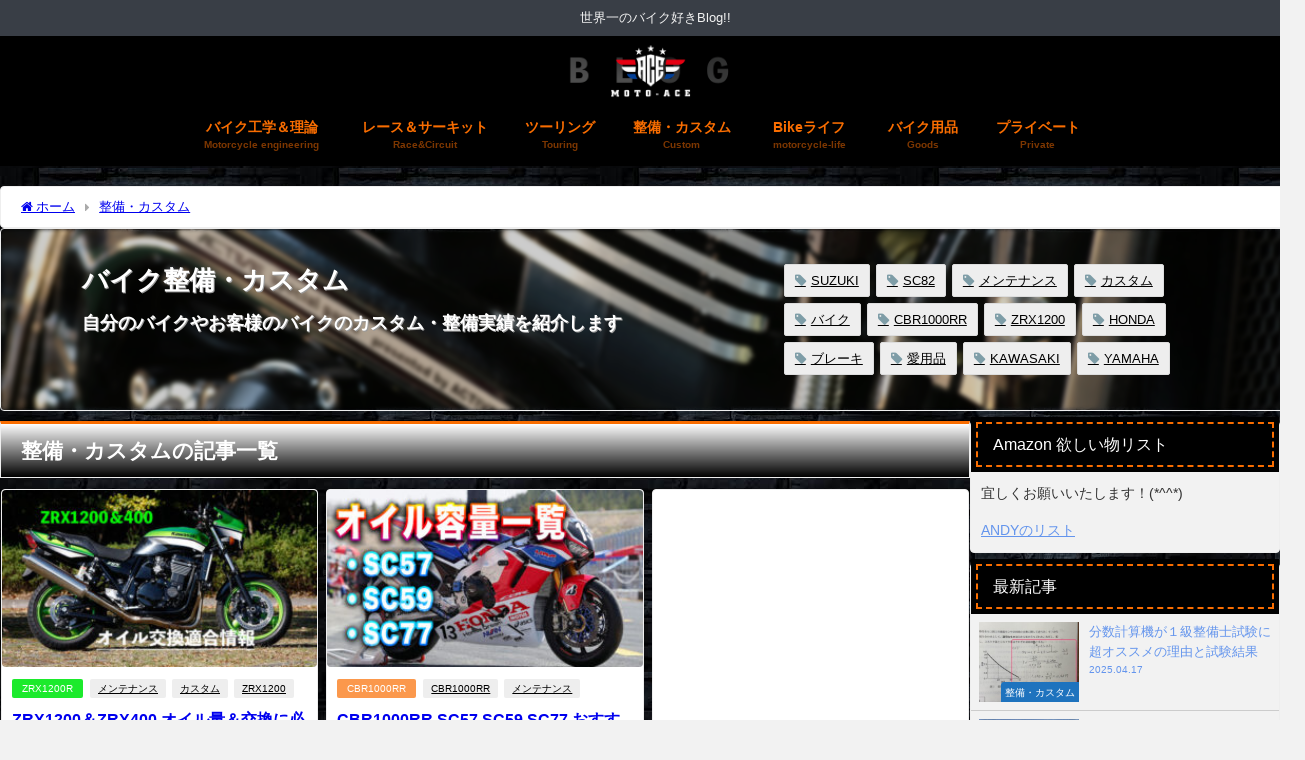

--- FILE ---
content_type: text/html; charset=UTF-8
request_url: https://moto-ace-team.com/category/custom/page/5/
body_size: 33454
content:
<!DOCTYPE html>
<html lang="ja">
<head>
<meta charset="utf-8">
<meta http-equiv="X-UA-Compatible" content="IE=edge">
<meta name="viewport" content="width=device-width, initial-scale=1" />
<title>バイク整備・カスタム(ページ5) | MOTO-ACE Blog</title>
<link rel="canonical" href="https://moto-ace-team.com/category/custom/">
<link rel="shortcut icon" href="https://moto-ace-team.com/wp-content/uploads/2022/08/cropped-ファビコン1.png">
<!--[if IE]>
		<link rel="shortcut icon" href="https://moto-ace-team.com/wp-content/uploads/2022/08/cropped-ファビコン1.png">
<![endif]-->
<link rel="apple-touch-icon" href="https://moto-ace-team.com/wp-content/uploads/2022/08/cropped-ファビコン1.png" />
<meta name='robots' content='max-image-preview, noindex' />
	<style>img:is([sizes="auto" i], [sizes^="auto," i]) { contain-intrinsic-size: 3000px 1500px }</style>
	<link rel='dns-prefetch' href='//codoc.jp' />
<link rel='dns-prefetch' href='//cdnjs.cloudflare.com' />
<link rel='dns-prefetch' href='//www.googletagmanager.com' />
<link rel='dns-prefetch' href='//pagead2.googlesyndication.com' />
<link rel='dns-prefetch' href='//fundingchoicesmessages.google.com' />
<link rel="alternate" type="application/rss+xml" title="MOTO-ACE Blog &raquo; フィード" href="https://moto-ace-team.com/feed/" />
<link rel="alternate" type="application/rss+xml" title="MOTO-ACE Blog &raquo; コメントフィード" href="https://moto-ace-team.com/comments/feed/" />
<link rel="alternate" type="application/rss+xml" title="MOTO-ACE Blog &raquo; 整備・カスタム カテゴリーのフィード" href="https://moto-ace-team.com/category/custom/feed/" />
<link rel='stylesheet'  href='https://moto-ace-team.com/wp-includes/css/dist/block-library/style.min.css?ver=6.8.3&#038;theme=6.1.21'  media='all'>
<style id='rinkerg-gutenberg-rinker-style-inline-css' type='text/css'>
.wp-block-create-block-block{background-color:#21759b;color:#fff;padding:2px}

</style>
<style id='pdfemb-pdf-embedder-viewer-style-inline-css' type='text/css'>
.wp-block-pdfemb-pdf-embedder-viewer{max-width:none}

</style>
<style id='global-styles-inline-css' type='text/css'>
:root{--wp--preset--aspect-ratio--square: 1;--wp--preset--aspect-ratio--4-3: 4/3;--wp--preset--aspect-ratio--3-4: 3/4;--wp--preset--aspect-ratio--3-2: 3/2;--wp--preset--aspect-ratio--2-3: 2/3;--wp--preset--aspect-ratio--16-9: 16/9;--wp--preset--aspect-ratio--9-16: 9/16;--wp--preset--color--black: #000000;--wp--preset--color--cyan-bluish-gray: #abb8c3;--wp--preset--color--white: #ffffff;--wp--preset--color--pale-pink: #f78da7;--wp--preset--color--vivid-red: #cf2e2e;--wp--preset--color--luminous-vivid-orange: #ff6900;--wp--preset--color--luminous-vivid-amber: #fcb900;--wp--preset--color--light-green-cyan: #7bdcb5;--wp--preset--color--vivid-green-cyan: #00d084;--wp--preset--color--pale-cyan-blue: #8ed1fc;--wp--preset--color--vivid-cyan-blue: #0693e3;--wp--preset--color--vivid-purple: #9b51e0;--wp--preset--color--light-blue: #70b8f1;--wp--preset--color--light-red: #ff8178;--wp--preset--color--light-green: #2ac113;--wp--preset--color--light-yellow: #ffe822;--wp--preset--color--light-orange: #ffa30d;--wp--preset--color--blue: #00f;--wp--preset--color--red: #f00;--wp--preset--color--purple: #674970;--wp--preset--color--gray: #ccc;--wp--preset--gradient--vivid-cyan-blue-to-vivid-purple: linear-gradient(135deg,rgba(6,147,227,1) 0%,rgb(155,81,224) 100%);--wp--preset--gradient--light-green-cyan-to-vivid-green-cyan: linear-gradient(135deg,rgb(122,220,180) 0%,rgb(0,208,130) 100%);--wp--preset--gradient--luminous-vivid-amber-to-luminous-vivid-orange: linear-gradient(135deg,rgba(252,185,0,1) 0%,rgba(255,105,0,1) 100%);--wp--preset--gradient--luminous-vivid-orange-to-vivid-red: linear-gradient(135deg,rgba(255,105,0,1) 0%,rgb(207,46,46) 100%);--wp--preset--gradient--very-light-gray-to-cyan-bluish-gray: linear-gradient(135deg,rgb(238,238,238) 0%,rgb(169,184,195) 100%);--wp--preset--gradient--cool-to-warm-spectrum: linear-gradient(135deg,rgb(74,234,220) 0%,rgb(151,120,209) 20%,rgb(207,42,186) 40%,rgb(238,44,130) 60%,rgb(251,105,98) 80%,rgb(254,248,76) 100%);--wp--preset--gradient--blush-light-purple: linear-gradient(135deg,rgb(255,206,236) 0%,rgb(152,150,240) 100%);--wp--preset--gradient--blush-bordeaux: linear-gradient(135deg,rgb(254,205,165) 0%,rgb(254,45,45) 50%,rgb(107,0,62) 100%);--wp--preset--gradient--luminous-dusk: linear-gradient(135deg,rgb(255,203,112) 0%,rgb(199,81,192) 50%,rgb(65,88,208) 100%);--wp--preset--gradient--pale-ocean: linear-gradient(135deg,rgb(255,245,203) 0%,rgb(182,227,212) 50%,rgb(51,167,181) 100%);--wp--preset--gradient--electric-grass: linear-gradient(135deg,rgb(202,248,128) 0%,rgb(113,206,126) 100%);--wp--preset--gradient--midnight: linear-gradient(135deg,rgb(2,3,129) 0%,rgb(40,116,252) 100%);--wp--preset--font-size--small: .8em;--wp--preset--font-size--medium: 1em;--wp--preset--font-size--large: 1.2em;--wp--preset--font-size--x-large: 42px;--wp--preset--font-size--xlarge: 1.5em;--wp--preset--font-size--xxlarge: 2em;--wp--preset--spacing--20: 0.44rem;--wp--preset--spacing--30: 0.67rem;--wp--preset--spacing--40: 1rem;--wp--preset--spacing--50: 1.5rem;--wp--preset--spacing--60: 2.25rem;--wp--preset--spacing--70: 3.38rem;--wp--preset--spacing--80: 5.06rem;--wp--preset--shadow--natural: 6px 6px 9px rgba(0, 0, 0, 0.2);--wp--preset--shadow--deep: 12px 12px 50px rgba(0, 0, 0, 0.4);--wp--preset--shadow--sharp: 6px 6px 0px rgba(0, 0, 0, 0.2);--wp--preset--shadow--outlined: 6px 6px 0px -3px rgba(255, 255, 255, 1), 6px 6px rgba(0, 0, 0, 1);--wp--preset--shadow--crisp: 6px 6px 0px rgba(0, 0, 0, 1);--wp--custom--spacing--small: max(1.25rem, 5vw);--wp--custom--spacing--medium: clamp(2rem, 8vw, calc(4 * var(--wp--style--block-gap)));--wp--custom--spacing--large: clamp(4rem, 10vw, 8rem);--wp--custom--spacing--outer: var(--wp--custom--spacing--small, 1.25rem);--wp--custom--typography--font-size--huge: clamp(2.25rem, 4vw, 2.75rem);--wp--custom--typography--font-size--gigantic: clamp(2.75rem, 6vw, 3.25rem);--wp--custom--typography--font-size--colossal: clamp(3.25rem, 8vw, 6.25rem);--wp--custom--typography--line-height--tiny: 1.15;--wp--custom--typography--line-height--small: 1.2;--wp--custom--typography--line-height--medium: 1.4;--wp--custom--typography--line-height--normal: 1.6;}:root { --wp--style--global--content-size: 769px;--wp--style--global--wide-size: 1240px; }:where(body) { margin: 0; }.wp-site-blocks > .alignleft { float: left; margin-right: 2em; }.wp-site-blocks > .alignright { float: right; margin-left: 2em; }.wp-site-blocks > .aligncenter { justify-content: center; margin-left: auto; margin-right: auto; }:where(.wp-site-blocks) > * { margin-block-start: 1.5em; margin-block-end: 0; }:where(.wp-site-blocks) > :first-child { margin-block-start: 0; }:where(.wp-site-blocks) > :last-child { margin-block-end: 0; }:root { --wp--style--block-gap: 1.5em; }:root :where(.is-layout-flow) > :first-child{margin-block-start: 0;}:root :where(.is-layout-flow) > :last-child{margin-block-end: 0;}:root :where(.is-layout-flow) > *{margin-block-start: 1.5em;margin-block-end: 0;}:root :where(.is-layout-constrained) > :first-child{margin-block-start: 0;}:root :where(.is-layout-constrained) > :last-child{margin-block-end: 0;}:root :where(.is-layout-constrained) > *{margin-block-start: 1.5em;margin-block-end: 0;}:root :where(.is-layout-flex){gap: 1.5em;}:root :where(.is-layout-grid){gap: 1.5em;}.is-layout-flow > .alignleft{float: left;margin-inline-start: 0;margin-inline-end: 2em;}.is-layout-flow > .alignright{float: right;margin-inline-start: 2em;margin-inline-end: 0;}.is-layout-flow > .aligncenter{margin-left: auto !important;margin-right: auto !important;}.is-layout-constrained > .alignleft{float: left;margin-inline-start: 0;margin-inline-end: 2em;}.is-layout-constrained > .alignright{float: right;margin-inline-start: 2em;margin-inline-end: 0;}.is-layout-constrained > .aligncenter{margin-left: auto !important;margin-right: auto !important;}.is-layout-constrained > :where(:not(.alignleft):not(.alignright):not(.alignfull)){max-width: var(--wp--style--global--content-size);margin-left: auto !important;margin-right: auto !important;}.is-layout-constrained > .alignwide{max-width: var(--wp--style--global--wide-size);}body .is-layout-flex{display: flex;}.is-layout-flex{flex-wrap: wrap;align-items: center;}.is-layout-flex > :is(*, div){margin: 0;}body .is-layout-grid{display: grid;}.is-layout-grid > :is(*, div){margin: 0;}body{padding-top: 0px;padding-right: 0px;padding-bottom: 0px;padding-left: 0px;}:root :where(.wp-element-button, .wp-block-button__link){background-color: #32373c;border-width: 0;color: #fff;font-family: inherit;font-size: inherit;line-height: inherit;padding: calc(0.667em + 2px) calc(1.333em + 2px);text-decoration: none;}.has-black-color{color: var(--wp--preset--color--black) !important;}.has-cyan-bluish-gray-color{color: var(--wp--preset--color--cyan-bluish-gray) !important;}.has-white-color{color: var(--wp--preset--color--white) !important;}.has-pale-pink-color{color: var(--wp--preset--color--pale-pink) !important;}.has-vivid-red-color{color: var(--wp--preset--color--vivid-red) !important;}.has-luminous-vivid-orange-color{color: var(--wp--preset--color--luminous-vivid-orange) !important;}.has-luminous-vivid-amber-color{color: var(--wp--preset--color--luminous-vivid-amber) !important;}.has-light-green-cyan-color{color: var(--wp--preset--color--light-green-cyan) !important;}.has-vivid-green-cyan-color{color: var(--wp--preset--color--vivid-green-cyan) !important;}.has-pale-cyan-blue-color{color: var(--wp--preset--color--pale-cyan-blue) !important;}.has-vivid-cyan-blue-color{color: var(--wp--preset--color--vivid-cyan-blue) !important;}.has-vivid-purple-color{color: var(--wp--preset--color--vivid-purple) !important;}.has-light-blue-color{color: var(--wp--preset--color--light-blue) !important;}.has-light-red-color{color: var(--wp--preset--color--light-red) !important;}.has-light-green-color{color: var(--wp--preset--color--light-green) !important;}.has-light-yellow-color{color: var(--wp--preset--color--light-yellow) !important;}.has-light-orange-color{color: var(--wp--preset--color--light-orange) !important;}.has-blue-color{color: var(--wp--preset--color--blue) !important;}.has-red-color{color: var(--wp--preset--color--red) !important;}.has-purple-color{color: var(--wp--preset--color--purple) !important;}.has-gray-color{color: var(--wp--preset--color--gray) !important;}.has-black-background-color{background-color: var(--wp--preset--color--black) !important;}.has-cyan-bluish-gray-background-color{background-color: var(--wp--preset--color--cyan-bluish-gray) !important;}.has-white-background-color{background-color: var(--wp--preset--color--white) !important;}.has-pale-pink-background-color{background-color: var(--wp--preset--color--pale-pink) !important;}.has-vivid-red-background-color{background-color: var(--wp--preset--color--vivid-red) !important;}.has-luminous-vivid-orange-background-color{background-color: var(--wp--preset--color--luminous-vivid-orange) !important;}.has-luminous-vivid-amber-background-color{background-color: var(--wp--preset--color--luminous-vivid-amber) !important;}.has-light-green-cyan-background-color{background-color: var(--wp--preset--color--light-green-cyan) !important;}.has-vivid-green-cyan-background-color{background-color: var(--wp--preset--color--vivid-green-cyan) !important;}.has-pale-cyan-blue-background-color{background-color: var(--wp--preset--color--pale-cyan-blue) !important;}.has-vivid-cyan-blue-background-color{background-color: var(--wp--preset--color--vivid-cyan-blue) !important;}.has-vivid-purple-background-color{background-color: var(--wp--preset--color--vivid-purple) !important;}.has-light-blue-background-color{background-color: var(--wp--preset--color--light-blue) !important;}.has-light-red-background-color{background-color: var(--wp--preset--color--light-red) !important;}.has-light-green-background-color{background-color: var(--wp--preset--color--light-green) !important;}.has-light-yellow-background-color{background-color: var(--wp--preset--color--light-yellow) !important;}.has-light-orange-background-color{background-color: var(--wp--preset--color--light-orange) !important;}.has-blue-background-color{background-color: var(--wp--preset--color--blue) !important;}.has-red-background-color{background-color: var(--wp--preset--color--red) !important;}.has-purple-background-color{background-color: var(--wp--preset--color--purple) !important;}.has-gray-background-color{background-color: var(--wp--preset--color--gray) !important;}.has-black-border-color{border-color: var(--wp--preset--color--black) !important;}.has-cyan-bluish-gray-border-color{border-color: var(--wp--preset--color--cyan-bluish-gray) !important;}.has-white-border-color{border-color: var(--wp--preset--color--white) !important;}.has-pale-pink-border-color{border-color: var(--wp--preset--color--pale-pink) !important;}.has-vivid-red-border-color{border-color: var(--wp--preset--color--vivid-red) !important;}.has-luminous-vivid-orange-border-color{border-color: var(--wp--preset--color--luminous-vivid-orange) !important;}.has-luminous-vivid-amber-border-color{border-color: var(--wp--preset--color--luminous-vivid-amber) !important;}.has-light-green-cyan-border-color{border-color: var(--wp--preset--color--light-green-cyan) !important;}.has-vivid-green-cyan-border-color{border-color: var(--wp--preset--color--vivid-green-cyan) !important;}.has-pale-cyan-blue-border-color{border-color: var(--wp--preset--color--pale-cyan-blue) !important;}.has-vivid-cyan-blue-border-color{border-color: var(--wp--preset--color--vivid-cyan-blue) !important;}.has-vivid-purple-border-color{border-color: var(--wp--preset--color--vivid-purple) !important;}.has-light-blue-border-color{border-color: var(--wp--preset--color--light-blue) !important;}.has-light-red-border-color{border-color: var(--wp--preset--color--light-red) !important;}.has-light-green-border-color{border-color: var(--wp--preset--color--light-green) !important;}.has-light-yellow-border-color{border-color: var(--wp--preset--color--light-yellow) !important;}.has-light-orange-border-color{border-color: var(--wp--preset--color--light-orange) !important;}.has-blue-border-color{border-color: var(--wp--preset--color--blue) !important;}.has-red-border-color{border-color: var(--wp--preset--color--red) !important;}.has-purple-border-color{border-color: var(--wp--preset--color--purple) !important;}.has-gray-border-color{border-color: var(--wp--preset--color--gray) !important;}.has-vivid-cyan-blue-to-vivid-purple-gradient-background{background: var(--wp--preset--gradient--vivid-cyan-blue-to-vivid-purple) !important;}.has-light-green-cyan-to-vivid-green-cyan-gradient-background{background: var(--wp--preset--gradient--light-green-cyan-to-vivid-green-cyan) !important;}.has-luminous-vivid-amber-to-luminous-vivid-orange-gradient-background{background: var(--wp--preset--gradient--luminous-vivid-amber-to-luminous-vivid-orange) !important;}.has-luminous-vivid-orange-to-vivid-red-gradient-background{background: var(--wp--preset--gradient--luminous-vivid-orange-to-vivid-red) !important;}.has-very-light-gray-to-cyan-bluish-gray-gradient-background{background: var(--wp--preset--gradient--very-light-gray-to-cyan-bluish-gray) !important;}.has-cool-to-warm-spectrum-gradient-background{background: var(--wp--preset--gradient--cool-to-warm-spectrum) !important;}.has-blush-light-purple-gradient-background{background: var(--wp--preset--gradient--blush-light-purple) !important;}.has-blush-bordeaux-gradient-background{background: var(--wp--preset--gradient--blush-bordeaux) !important;}.has-luminous-dusk-gradient-background{background: var(--wp--preset--gradient--luminous-dusk) !important;}.has-pale-ocean-gradient-background{background: var(--wp--preset--gradient--pale-ocean) !important;}.has-electric-grass-gradient-background{background: var(--wp--preset--gradient--electric-grass) !important;}.has-midnight-gradient-background{background: var(--wp--preset--gradient--midnight) !important;}.has-small-font-size{font-size: var(--wp--preset--font-size--small) !important;}.has-medium-font-size{font-size: var(--wp--preset--font-size--medium) !important;}.has-large-font-size{font-size: var(--wp--preset--font-size--large) !important;}.has-x-large-font-size{font-size: var(--wp--preset--font-size--x-large) !important;}.has-xlarge-font-size{font-size: var(--wp--preset--font-size--xlarge) !important;}.has-xxlarge-font-size{font-size: var(--wp--preset--font-size--xxlarge) !important;}
:root :where(.wp-block-pullquote){font-size: 1.5em;line-height: 1.6;}
:root :where(.wp-block-group-is-layout-flow) > :first-child{margin-block-start: 0;}:root :where(.wp-block-group-is-layout-flow) > :last-child{margin-block-end: 0;}:root :where(.wp-block-group-is-layout-flow) > *{margin-block-start: 0;margin-block-end: 0;}:root :where(.wp-block-group-is-layout-constrained) > :first-child{margin-block-start: 0;}:root :where(.wp-block-group-is-layout-constrained) > :last-child{margin-block-end: 0;}:root :where(.wp-block-group-is-layout-constrained) > *{margin-block-start: 0;margin-block-end: 0;}:root :where(.wp-block-group-is-layout-flex){gap: 0;}:root :where(.wp-block-group-is-layout-grid){gap: 0;}
</style>
<link rel='stylesheet'  href='https://moto-ace-team.com/wp-content/plugins/responsive-lightbox/assets/swipebox/swipebox.min.css?ver=1.5.2&#038;theme=6.1.21'  media='all'>
<link rel='stylesheet'  href='https://moto-ace-team.com/wp-content/plugins/wp-content-copy-protection/assets/css/style.min.css?ver=1689063872&#038;theme=6.1.21'  media='all'>
<link rel='stylesheet'  href='https://moto-ace-team.com/wp-content/plugins/yyi-rinker/css/style.css?v=1.11.1&#038;ver=6.8.3&#038;theme=6.1.21'  media='all'>
<link rel='stylesheet'  href='https://moto-ace-team.com/wp-content/themes/diver/css/style.min.css?ver=6.8.3&#038;theme=6.1.21'  media='all'>
<link rel='stylesheet'  href='https://moto-ace-team.com/wp-content/themes/diver_child/style.css?theme=6.1.21'  media='all'>
<link rel='stylesheet'  href='https://moto-ace-team.com/wp-content/tablepress-combined.min.css?ver=106&#038;theme=6.1.21'  media='all'>
<script type="text/javascript"src="https://moto-ace-team.com/wp-includes/js/tinymce/tinymce.min.js?ver=49110-20250317&amp;theme=6.1.21" id="wp-tinymce-root-js"></script>
<script type="text/javascript"src="https://moto-ace-team.com/wp-includes/js/tinymce/plugins/compat3x/plugin.min.js?ver=49110-20250317&amp;theme=6.1.21" id="wp-tinymce-js"></script>
<script type="text/javascript"src="https://moto-ace-team.com/wp-includes/js/jquery/jquery.min.js?ver=3.7.1&amp;theme=6.1.21" id="jquery-core-js"></script>
<script type="text/javascript"src="https://moto-ace-team.com/wp-includes/js/jquery/jquery-migrate.min.js?ver=3.4.1&amp;theme=6.1.21" id="jquery-migrate-js"></script>
<script type="text/javascript" src="https://codoc.jp/js/cms.js?ver=6.8.3" id="codoc-injector-js-js"  data-css="green"  data-usercode="xj9zPHr7kQ" defer></script>
<script type="text/javascript"src="https://moto-ace-team.com/wp-content/plugins/responsive-lightbox/assets/swipebox/jquery.swipebox.min.js?ver=1.5.2&amp;theme=6.1.21" id="responsive-lightbox-swipebox-js"></script>
<script type="text/javascript"src="https://moto-ace-team.com/wp-includes/js/underscore.min.js?ver=1.13.7&amp;theme=6.1.21" id="underscore-js"></script>
<script type="text/javascript"src="https://moto-ace-team.com/wp-content/plugins/responsive-lightbox/assets/infinitescroll/infinite-scroll.pkgd.min.js?ver=4.0.1&amp;theme=6.1.21" id="responsive-lightbox-infinite-scroll-js"></script>
<script type="text/javascript" id="responsive-lightbox-js-before">
/* <![CDATA[ */
var rlArgs = {"script":"swipebox","selector":"lightbox","customEvents":"","activeGalleries":true,"animation":true,"hideCloseButtonOnMobile":false,"removeBarsOnMobile":false,"hideBars":true,"hideBarsDelay":5000,"videoMaxWidth":1080,"useSVG":true,"loopAtEnd":false,"woocommerce_gallery":false,"ajaxurl":"https:\/\/moto-ace-team.com\/wp-admin\/admin-ajax.php","nonce":"57158d1575","preview":false,"postId":2355,"scriptExtension":false};
/* ]]> */
</script>
<script type="text/javascript"src="https://moto-ace-team.com/wp-content/plugins/responsive-lightbox/js/front.js?ver=2.5.5&amp;theme=6.1.21" id="responsive-lightbox-js"></script>
<script type="text/javascript"src="https://moto-ace-team.com/wp-content/plugins/yyi-rinker/js/event-tracking.js?v=1.11.1&amp;theme=6.1.21" id="yyi_rinker_event_tracking_script-js"></script>

<!-- Site Kit によって追加された Google タグ（gtag.js）スニペット -->
<!-- Google アナリティクス スニペット (Site Kit が追加) -->
<script type="text/javascript"src="https://www.googletagmanager.com/gtag/js?id=GT-MJPXVBT" id="google_gtagjs-js" async></script>
<script type="text/javascript" id="google_gtagjs-js-after">
/* <![CDATA[ */
window.dataLayer = window.dataLayer || [];function gtag(){dataLayer.push(arguments);}
gtag("set","linker",{"domains":["moto-ace-team.com"]});
gtag("js", new Date());
gtag("set", "developer_id.dZTNiMT", true);
gtag("config", "GT-MJPXVBT");
/* ]]> */
</script>
<link rel="https://api.w.org/" href="https://moto-ace-team.com/wp-json/" /><link rel="alternate" title="JSON" type="application/json" href="https://moto-ace-team.com/wp-json/wp/v2/categories/55" /><link rel="EditURI" type="application/rsd+xml" title="RSD" href="https://moto-ace-team.com/xmlrpc.php?rsd" />
<meta name="generator" content="WordPress 6.8.3" />
<meta name="generator" content="Site Kit by Google 1.170.0" /><!-- Analytics by WP Statistics - https://wp-statistics.com -->
<style>
.yyi-rinker-images {
    display: flex;
    justify-content: center;
    align-items: center;
    position: relative;

}
div.yyi-rinker-image img.yyi-rinker-main-img.hidden {
    display: none;
}

.yyi-rinker-images-arrow {
    cursor: pointer;
    position: absolute;
    top: 50%;
    display: block;
    margin-top: -11px;
    opacity: 0.6;
    width: 22px;
}

.yyi-rinker-images-arrow-left{
    left: -10px;
}
.yyi-rinker-images-arrow-right{
    right: -10px;
}

.yyi-rinker-images-arrow-left.hidden {
    display: none;
}

.yyi-rinker-images-arrow-right.hidden {
    display: none;
}
div.yyi-rinker-contents.yyi-rinker-design-tate  div.yyi-rinker-box{
    flex-direction: column;
}

div.yyi-rinker-contents.yyi-rinker-design-slim div.yyi-rinker-box .yyi-rinker-links {
    flex-direction: column;
}

div.yyi-rinker-contents.yyi-rinker-design-slim div.yyi-rinker-info {
    width: 100%;
}

div.yyi-rinker-contents.yyi-rinker-design-slim .yyi-rinker-title {
    text-align: center;
}

div.yyi-rinker-contents.yyi-rinker-design-slim .yyi-rinker-links {
    text-align: center;
}
div.yyi-rinker-contents.yyi-rinker-design-slim .yyi-rinker-image {
    margin: auto;
}

div.yyi-rinker-contents.yyi-rinker-design-slim div.yyi-rinker-info ul.yyi-rinker-links li {
	align-self: stretch;
}
div.yyi-rinker-contents.yyi-rinker-design-slim div.yyi-rinker-box div.yyi-rinker-info {
	padding: 0;
}
div.yyi-rinker-contents.yyi-rinker-design-slim div.yyi-rinker-box {
	flex-direction: column;
	padding: 14px 5px 0;
}

.yyi-rinker-design-slim div.yyi-rinker-box div.yyi-rinker-info {
	text-align: center;
}

.yyi-rinker-design-slim div.price-box span.price {
	display: block;
}

div.yyi-rinker-contents.yyi-rinker-design-slim div.yyi-rinker-info div.yyi-rinker-title a{
	font-size:16px;
}

div.yyi-rinker-contents.yyi-rinker-design-slim ul.yyi-rinker-links li.amazonkindlelink:before,  div.yyi-rinker-contents.yyi-rinker-design-slim ul.yyi-rinker-links li.amazonlink:before,  div.yyi-rinker-contents.yyi-rinker-design-slim ul.yyi-rinker-links li.rakutenlink:before, div.yyi-rinker-contents.yyi-rinker-design-slim ul.yyi-rinker-links li.yahoolink:before, div.yyi-rinker-contents.yyi-rinker-design-slim ul.yyi-rinker-links li.mercarilink:before {
	font-size:12px;
}

div.yyi-rinker-contents.yyi-rinker-design-slim ul.yyi-rinker-links li a {
	font-size: 13px;
}
.entry-content ul.yyi-rinker-links li {
	padding: 0;
}

div.yyi-rinker-contents .yyi-rinker-attention.attention_desing_right_ribbon {
    width: 89px;
    height: 91px;
    position: absolute;
    top: -1px;
    right: -1px;
    left: auto;
    overflow: hidden;
}

div.yyi-rinker-contents .yyi-rinker-attention.attention_desing_right_ribbon span {
    display: inline-block;
    width: 146px;
    position: absolute;
    padding: 4px 0;
    left: -13px;
    top: 12px;
    text-align: center;
    font-size: 12px;
    line-height: 24px;
    -webkit-transform: rotate(45deg);
    transform: rotate(45deg);
    box-shadow: 0 1px 3px rgba(0, 0, 0, 0.2);
}

div.yyi-rinker-contents .yyi-rinker-attention.attention_desing_right_ribbon {
    background: none;
}
.yyi-rinker-attention.attention_desing_right_ribbon .yyi-rinker-attention-after,
.yyi-rinker-attention.attention_desing_right_ribbon .yyi-rinker-attention-before{
display:none;
}
div.yyi-rinker-use-right_ribbon div.yyi-rinker-title {
    margin-right: 2rem;
}

				</style>      <script>
      (function(i,s,o,g,r,a,m){i['GoogleAnalyticsObject']=r;i[r]=i[r]||function(){(i[r].q=i[r].q||[]).push(arguments)},i[r].l=1*new Date();a=s.createElement(o),m=s.getElementsByTagName(o)[0];a.async=1;a.src=g;m.parentNode.insertBefore(a,m)})(window,document,'script','//www.google-analytics.com/analytics.js','ga');ga('create',"UA-99293139-1",'auto');ga('send','pageview');</script>
          <meta name="google-site-verification" content="dzgLBZcVxRPlwoVRhMJ0OELEPt7sZ_SgAA2PZqOZVws" />
    <script type="application/ld+json" class="json-ld">[]</script>
<link rel="prev" href="https://moto-ace-team.com/category/custom/page/4/" />
<style>body{background-image:url('https://moto-ace-team.com/wp-content/uploads/2018/01/back-groun-4.jpg');}</style> <style> #onlynav ul ul,#nav_fixed #nav ul ul,.header-logo #nav ul ul {visibility:hidden;opacity:0;transition:.2s ease-in-out;transform:translateY(10px);}#onlynav ul ul ul,#nav_fixed #nav ul ul ul,.header-logo #nav ul ul ul {transform:translateX(-20px) translateY(0);}#onlynav ul li:hover > ul,#nav_fixed #nav ul li:hover > ul,.header-logo #nav ul li:hover > ul{visibility:visible;opacity:1;transform:translateY(0);}#onlynav ul ul li:hover > ul,#nav_fixed #nav ul ul li:hover > ul,.header-logo #nav ul ul li:hover > ul{transform:translateX(0) translateY(0);}</style><style>body{background-color:#f2f2f2;color:#333333;}:where(a){color:#1e73be;}:where(a):hover{color:#f96d00}:where(.content){color:#000;}:where(.content) a{color:#3179bc;}:where(.content) a:hover{color:#f96d00;}.header-wrap,#header ul.sub-menu, #header ul.children,#scrollnav,.description_sp{background:#000000;color:#f9bd84}.header-wrap a,#scrollnav a,div.logo_title{color:#333355;}.header-wrap a:hover,div.logo_title:hover{color:#f96d00}.drawer-nav-btn span{background-color:#333355;}.drawer-nav-btn:before,.drawer-nav-btn:after {border-color:#333355;}#scrollnav ul li a{background:rgba(255,255,255,.8);color:#505050}.header_small_menu{background:#393e46;color:#f2f2f2}.header_small_menu a{color:#fff}.header_small_menu a:hover{color:#6495ED}#nav_fixed.fixed, #nav_fixed #nav ul ul{background:rgba(0,0,0,0.6);color:#f96d00}#nav_fixed.fixed a,#nav_fixed .logo_title{color:#f96d00}#nav_fixed.fixed a:hover{color:#000000}#nav_fixed .drawer-nav-btn:before,#nav_fixed .drawer-nav-btn:after{border-color:#f96d00;}#nav_fixed .drawer-nav-btn span{background-color:#f96d00;}#onlynav{background:#000000;color:#f96d00}#onlynav ul li a{color:#f96d00}#onlynav ul ul.sub-menu{background:#000000}#onlynav div > ul > li > a:before{border-color:#f96d00}#onlynav ul > li:hover > a:hover,#onlynav ul>li:hover>a,#onlynav ul>li:hover li:hover>a,#onlynav ul li:hover ul li ul li:hover > a{background:#ffffff;color:#f96d00}#onlynav ul li ul li ul:before{border-left-color:#f96d00}#onlynav ul li:last-child ul li ul:before{border-right-color:#f96d00}#bigfooter{background:rgba(0,0,0,0.5);color:#ffffff}#bigfooter a{color:#ffffff}#bigfooter a:hover{color:#f96d00}#footer{background:#fff;color:#999}#footer a{color:#333355}#footer a:hover{color:#6495ED}#sidebar .widget{background:#f2f2f2;color:#333;}#sidebar .widget a{color:#6495ed;}#sidebar .widget a:hover{color:#2731f4;}.post-box-contents,#main-wrap #pickup_posts_container img,.hentry, #single-main .post-sub,.navigation,.single_thumbnail,.in_loop,#breadcrumb,.pickup-cat-list,.maintop-widget, .mainbottom-widget,#share_plz,.sticky-post-box,.catpage_content_wrap,.cat-post-main{background:#ffffff;}.post-box{border-color:#eee;}.drawer_content_title,.searchbox_content_title{background:#eeeeee;color:#f96d00;}.drawer-nav,#header_search{background:#fff}.drawer-nav,.drawer-nav a,#header_search,#header_search a{color:#000}#footer_sticky_menu{background:rgba(255,255,255,0.7)}.footermenu_col{background:rgba(255,255,255,0.7);color:#ff6600;}a.page-numbers{background:#5c636e;color:#ff9900;}.pagination .current{background:#f2f2f2;color:#f96d00;}</style><style>@media screen and (min-width:1201px){#main-wrap,.header-wrap .header-logo,.header_small_content,.bigfooter_wrap,.footer_content,.container_top_widget,.container_bottom_widget{width:1300px;}}@media screen and (max-width:1200px){ #main-wrap,.header-wrap .header-logo, .header_small_content, .bigfooter_wrap,.footer_content, .container_top_widget, .container_bottom_widget{width:96%;}}@media screen and (max-width:768px){#main-wrap,.header-wrap .header-logo,.header_small_content,.bigfooter_wrap,.footer_content,.container_top_widget,.container_bottom_widget{width:100%;}}@media screen and (min-width:960px){#sidebar {width:310px;}}#pickup_posts_container li > a,.post-box-thumbnail__wrap::before{padding-top:56.25%;}</style><style type="text/css" id="diver-custom-heading-css">.content h2:where(:not([class])),:where(.is-editor-blocks) :where(.content) h2:not(.sc_heading){color:#ffffff;background-color:#f96d00;padding:10px 40px;;margin-right:-50px;margin-left:-50px;}.content h2:where(:not([class])):before,:where(.is-editor-blocks) :where(.content) h2:not(.sc_heading):before,.content h2:where(:not([class])):after,:where(.is-editor-blocks) :where(.content) h2:not(.sc_heading):after{content:"";position:absolute;top:100%;border:5px solid transparent;border-top-color:#666;}.content h2:where(:not([class])):before,:where(.is-editor-blocks) :where(.content) h2:not(.sc_heading):before{left:auto;right:0px;border-left-color:#666;}.content h2:where(:not([class])):after,:where(.is-editor-blocks) :where(.content) h2:not(.sc_heading):after{right:auto;left:0px;border-right-color:#666;}@media screen and (max-width:1200px){.content h2:where(:not([class])),:where(.is-editor-blocks) :where(.content) h2:not(.sc_heading){margin-right:-25px;margin-left:-25px;}}.content h3:where(:not([class])),:where(.is-editor-blocks) :where(.content) h3:not(.sc_heading){color:#ffffff;background-color:#000335;}.content h3:where(:not([class])):after,:where(.is-editor-blocks) :where(.content) h3:not(.sc_heading):after{content:"";position:absolute;top:100%;left:1.5em;right:auto;bottom:auto;border:.5em solid transparent;border-top-color:#000335;}.content h4:where(:not([class])),:where(.is-editor-blocks) :where(.content) h4:not(.sc_heading){color:#000000;background-color:#666666;background:transparent;padding:0 0 0 2em;}.content h4:where(:not([class])):before,:where(.is-editor-blocks) :where(.content) h4:not(.sc_heading):before,.content h4:where(:not([class])):after,:where(.is-editor-blocks) :where(.content) h4:not(.sc_heading):after{content:"";position:absolute;background:#666666;opacity:.5;border-radius:50%;}.content h4:where(:not([class])):before,:where(.is-editor-blocks) :where(.content) h4:not(.sc_heading):before{top:.1em;left:0px;z-index:2;width:1.2em;height:1.2em;}.content h4:where(:not([class])):after,:where(.is-editor-blocks) :where(.content) h4:not(.sc_heading):after{top:.8em;left:.6em;width:.8em;height:.8em;}.content h5:where(:not([class])),:where(.is-editor-blocks) :where(.content) h5:not(.sc_heading){color:#050505;}</style>
<!-- Site Kit が追加した Google AdSense メタタグ -->
<meta name="google-adsense-platform-account" content="ca-host-pub-2644536267352236">
<meta name="google-adsense-platform-domain" content="sitekit.withgoogle.com">
<!-- Site Kit が追加した End Google AdSense メタタグ -->

<!-- Google AdSense スニペット (Site Kit が追加) -->
<script type="text/javascript" async="async" src="https://pagead2.googlesyndication.com/pagead/js/adsbygoogle.js?client=ca-pub-2912115822252713&amp;host=ca-host-pub-2644536267352236" crossorigin="anonymous"></script>

<!-- (ここまで) Google AdSense スニペット (Site Kit が追加) -->

<!-- Site Kit によって追加された「Google AdSense 広告ブロックによる損失収益の回復」スニペット -->
<script async src="https://fundingchoicesmessages.google.com/i/pub-2912115822252713?ers=1"></script><script>(function() {function signalGooglefcPresent() {if (!window.frames['googlefcPresent']) {if (document.body) {const iframe = document.createElement('iframe'); iframe.style = 'width: 0; height: 0; border: none; z-index: -1000; left: -1000px; top: -1000px;'; iframe.style.display = 'none'; iframe.name = 'googlefcPresent'; document.body.appendChild(iframe);} else {setTimeout(signalGooglefcPresent, 0);}}}signalGooglefcPresent();})();</script>
<!-- Site Kit によって追加された「Google AdSense 広告ブロックによる損失収益の回復」スニペットを終了 -->

<!-- Site Kit によって追加された「Google AdSense 広告ブロックによる損失収益の回復エラー保護」スニペット -->
<script>(function(){'use strict';function aa(a){var b=0;return function(){return b<a.length?{done:!1,value:a[b++]}:{done:!0}}}var ba=typeof Object.defineProperties=="function"?Object.defineProperty:function(a,b,c){if(a==Array.prototype||a==Object.prototype)return a;a[b]=c.value;return a};
function ca(a){a=["object"==typeof globalThis&&globalThis,a,"object"==typeof window&&window,"object"==typeof self&&self,"object"==typeof global&&global];for(var b=0;b<a.length;++b){var c=a[b];if(c&&c.Math==Math)return c}throw Error("Cannot find global object");}var da=ca(this);function l(a,b){if(b)a:{var c=da;a=a.split(".");for(var d=0;d<a.length-1;d++){var e=a[d];if(!(e in c))break a;c=c[e]}a=a[a.length-1];d=c[a];b=b(d);b!=d&&b!=null&&ba(c,a,{configurable:!0,writable:!0,value:b})}}
function ea(a){return a.raw=a}function n(a){var b=typeof Symbol!="undefined"&&Symbol.iterator&&a[Symbol.iterator];if(b)return b.call(a);if(typeof a.length=="number")return{next:aa(a)};throw Error(String(a)+" is not an iterable or ArrayLike");}function fa(a){for(var b,c=[];!(b=a.next()).done;)c.push(b.value);return c}var ha=typeof Object.create=="function"?Object.create:function(a){function b(){}b.prototype=a;return new b},p;
if(typeof Object.setPrototypeOf=="function")p=Object.setPrototypeOf;else{var q;a:{var ja={a:!0},ka={};try{ka.__proto__=ja;q=ka.a;break a}catch(a){}q=!1}p=q?function(a,b){a.__proto__=b;if(a.__proto__!==b)throw new TypeError(a+" is not extensible");return a}:null}var la=p;
function t(a,b){a.prototype=ha(b.prototype);a.prototype.constructor=a;if(la)la(a,b);else for(var c in b)if(c!="prototype")if(Object.defineProperties){var d=Object.getOwnPropertyDescriptor(b,c);d&&Object.defineProperty(a,c,d)}else a[c]=b[c];a.A=b.prototype}function ma(){for(var a=Number(this),b=[],c=a;c<arguments.length;c++)b[c-a]=arguments[c];return b}l("Object.is",function(a){return a?a:function(b,c){return b===c?b!==0||1/b===1/c:b!==b&&c!==c}});
l("Array.prototype.includes",function(a){return a?a:function(b,c){var d=this;d instanceof String&&(d=String(d));var e=d.length;c=c||0;for(c<0&&(c=Math.max(c+e,0));c<e;c++){var f=d[c];if(f===b||Object.is(f,b))return!0}return!1}});
l("String.prototype.includes",function(a){return a?a:function(b,c){if(this==null)throw new TypeError("The 'this' value for String.prototype.includes must not be null or undefined");if(b instanceof RegExp)throw new TypeError("First argument to String.prototype.includes must not be a regular expression");return this.indexOf(b,c||0)!==-1}});l("Number.MAX_SAFE_INTEGER",function(){return 9007199254740991});
l("Number.isFinite",function(a){return a?a:function(b){return typeof b!=="number"?!1:!isNaN(b)&&b!==Infinity&&b!==-Infinity}});l("Number.isInteger",function(a){return a?a:function(b){return Number.isFinite(b)?b===Math.floor(b):!1}});l("Number.isSafeInteger",function(a){return a?a:function(b){return Number.isInteger(b)&&Math.abs(b)<=Number.MAX_SAFE_INTEGER}});
l("Math.trunc",function(a){return a?a:function(b){b=Number(b);if(isNaN(b)||b===Infinity||b===-Infinity||b===0)return b;var c=Math.floor(Math.abs(b));return b<0?-c:c}});/*

 Copyright The Closure Library Authors.
 SPDX-License-Identifier: Apache-2.0
*/
var u=this||self;function v(a,b){a:{var c=["CLOSURE_FLAGS"];for(var d=u,e=0;e<c.length;e++)if(d=d[c[e]],d==null){c=null;break a}c=d}a=c&&c[a];return a!=null?a:b}function w(a){return a};function na(a){u.setTimeout(function(){throw a;},0)};var oa=v(610401301,!1),pa=v(188588736,!0),qa=v(645172343,v(1,!0));var x,ra=u.navigator;x=ra?ra.userAgentData||null:null;function z(a){return oa?x?x.brands.some(function(b){return(b=b.brand)&&b.indexOf(a)!=-1}):!1:!1}function A(a){var b;a:{if(b=u.navigator)if(b=b.userAgent)break a;b=""}return b.indexOf(a)!=-1};function B(){return oa?!!x&&x.brands.length>0:!1}function C(){return B()?z("Chromium"):(A("Chrome")||A("CriOS"))&&!(B()?0:A("Edge"))||A("Silk")};var sa=B()?!1:A("Trident")||A("MSIE");!A("Android")||C();C();A("Safari")&&(C()||(B()?0:A("Coast"))||(B()?0:A("Opera"))||(B()?0:A("Edge"))||(B()?z("Microsoft Edge"):A("Edg/"))||B()&&z("Opera"));var ta={},D=null;var ua=typeof Uint8Array!=="undefined",va=!sa&&typeof btoa==="function";var wa;function E(){return typeof BigInt==="function"};var F=typeof Symbol==="function"&&typeof Symbol()==="symbol";function xa(a){return typeof Symbol==="function"&&typeof Symbol()==="symbol"?Symbol():a}var G=xa(),ya=xa("2ex");var za=F?function(a,b){a[G]|=b}:function(a,b){a.g!==void 0?a.g|=b:Object.defineProperties(a,{g:{value:b,configurable:!0,writable:!0,enumerable:!1}})},H=F?function(a){return a[G]|0}:function(a){return a.g|0},I=F?function(a){return a[G]}:function(a){return a.g},J=F?function(a,b){a[G]=b}:function(a,b){a.g!==void 0?a.g=b:Object.defineProperties(a,{g:{value:b,configurable:!0,writable:!0,enumerable:!1}})};function Aa(a,b){J(b,(a|0)&-14591)}function Ba(a,b){J(b,(a|34)&-14557)};var K={},Ca={};function Da(a){return!(!a||typeof a!=="object"||a.g!==Ca)}function Ea(a){return a!==null&&typeof a==="object"&&!Array.isArray(a)&&a.constructor===Object}function L(a,b,c){if(!Array.isArray(a)||a.length)return!1;var d=H(a);if(d&1)return!0;if(!(b&&(Array.isArray(b)?b.includes(c):b.has(c))))return!1;J(a,d|1);return!0};var M=0,N=0;function Fa(a){var b=a>>>0;M=b;N=(a-b)/4294967296>>>0}function Ga(a){if(a<0){Fa(-a);var b=n(Ha(M,N));a=b.next().value;b=b.next().value;M=a>>>0;N=b>>>0}else Fa(a)}function Ia(a,b){b>>>=0;a>>>=0;if(b<=2097151)var c=""+(4294967296*b+a);else E()?c=""+(BigInt(b)<<BigInt(32)|BigInt(a)):(c=(a>>>24|b<<8)&16777215,b=b>>16&65535,a=(a&16777215)+c*6777216+b*6710656,c+=b*8147497,b*=2,a>=1E7&&(c+=a/1E7>>>0,a%=1E7),c>=1E7&&(b+=c/1E7>>>0,c%=1E7),c=b+Ja(c)+Ja(a));return c}
function Ja(a){a=String(a);return"0000000".slice(a.length)+a}function Ha(a,b){b=~b;a?a=~a+1:b+=1;return[a,b]};var Ka=/^-?([1-9][0-9]*|0)(\.[0-9]+)?$/;var O;function La(a,b){O=b;a=new a(b);O=void 0;return a}
function P(a,b,c){a==null&&(a=O);O=void 0;if(a==null){var d=96;c?(a=[c],d|=512):a=[];b&&(d=d&-16760833|(b&1023)<<14)}else{if(!Array.isArray(a))throw Error("narr");d=H(a);if(d&2048)throw Error("farr");if(d&64)return a;d|=64;if(c&&(d|=512,c!==a[0]))throw Error("mid");a:{c=a;var e=c.length;if(e){var f=e-1;if(Ea(c[f])){d|=256;b=f-(+!!(d&512)-1);if(b>=1024)throw Error("pvtlmt");d=d&-16760833|(b&1023)<<14;break a}}if(b){b=Math.max(b,e-(+!!(d&512)-1));if(b>1024)throw Error("spvt");d=d&-16760833|(b&1023)<<
14}}}J(a,d);return a};function Ma(a){switch(typeof a){case "number":return isFinite(a)?a:String(a);case "boolean":return a?1:0;case "object":if(a)if(Array.isArray(a)){if(L(a,void 0,0))return}else if(ua&&a!=null&&a instanceof Uint8Array){if(va){for(var b="",c=0,d=a.length-10240;c<d;)b+=String.fromCharCode.apply(null,a.subarray(c,c+=10240));b+=String.fromCharCode.apply(null,c?a.subarray(c):a);a=btoa(b)}else{b===void 0&&(b=0);if(!D){D={};c="ABCDEFGHIJKLMNOPQRSTUVWXYZabcdefghijklmnopqrstuvwxyz0123456789".split("");d=["+/=",
"+/","-_=","-_.","-_"];for(var e=0;e<5;e++){var f=c.concat(d[e].split(""));ta[e]=f;for(var g=0;g<f.length;g++){var h=f[g];D[h]===void 0&&(D[h]=g)}}}b=ta[b];c=Array(Math.floor(a.length/3));d=b[64]||"";for(e=f=0;f<a.length-2;f+=3){var k=a[f],m=a[f+1];h=a[f+2];g=b[k>>2];k=b[(k&3)<<4|m>>4];m=b[(m&15)<<2|h>>6];h=b[h&63];c[e++]=g+k+m+h}g=0;h=d;switch(a.length-f){case 2:g=a[f+1],h=b[(g&15)<<2]||d;case 1:a=a[f],c[e]=b[a>>2]+b[(a&3)<<4|g>>4]+h+d}a=c.join("")}return a}}return a};function Na(a,b,c){a=Array.prototype.slice.call(a);var d=a.length,e=b&256?a[d-1]:void 0;d+=e?-1:0;for(b=b&512?1:0;b<d;b++)a[b]=c(a[b]);if(e){b=a[b]={};for(var f in e)Object.prototype.hasOwnProperty.call(e,f)&&(b[f]=c(e[f]))}return a}function Oa(a,b,c,d,e){if(a!=null){if(Array.isArray(a))a=L(a,void 0,0)?void 0:e&&H(a)&2?a:Pa(a,b,c,d!==void 0,e);else if(Ea(a)){var f={},g;for(g in a)Object.prototype.hasOwnProperty.call(a,g)&&(f[g]=Oa(a[g],b,c,d,e));a=f}else a=b(a,d);return a}}
function Pa(a,b,c,d,e){var f=d||c?H(a):0;d=d?!!(f&32):void 0;a=Array.prototype.slice.call(a);for(var g=0;g<a.length;g++)a[g]=Oa(a[g],b,c,d,e);c&&c(f,a);return a}function Qa(a){return a.s===K?a.toJSON():Ma(a)};function Ra(a,b,c){c=c===void 0?Ba:c;if(a!=null){if(ua&&a instanceof Uint8Array)return b?a:new Uint8Array(a);if(Array.isArray(a)){var d=H(a);if(d&2)return a;b&&(b=d===0||!!(d&32)&&!(d&64||!(d&16)));return b?(J(a,(d|34)&-12293),a):Pa(a,Ra,d&4?Ba:c,!0,!0)}a.s===K&&(c=a.h,d=I(c),a=d&2?a:La(a.constructor,Sa(c,d,!0)));return a}}function Sa(a,b,c){var d=c||b&2?Ba:Aa,e=!!(b&32);a=Na(a,b,function(f){return Ra(f,e,d)});za(a,32|(c?2:0));return a};function Ta(a,b){a=a.h;return Ua(a,I(a),b)}function Va(a,b,c,d){b=d+(+!!(b&512)-1);if(!(b<0||b>=a.length||b>=c))return a[b]}
function Ua(a,b,c,d){if(c===-1)return null;var e=b>>14&1023||536870912;if(c>=e){if(b&256)return a[a.length-1][c]}else{var f=a.length;if(d&&b&256&&(d=a[f-1][c],d!=null)){if(Va(a,b,e,c)&&ya!=null){var g;a=(g=wa)!=null?g:wa={};g=a[ya]||0;g>=4||(a[ya]=g+1,g=Error(),g.__closure__error__context__984382||(g.__closure__error__context__984382={}),g.__closure__error__context__984382.severity="incident",na(g))}return d}return Va(a,b,e,c)}}
function Wa(a,b,c,d,e){var f=b>>14&1023||536870912;if(c>=f||e&&!qa){var g=b;if(b&256)e=a[a.length-1];else{if(d==null)return;e=a[f+(+!!(b&512)-1)]={};g|=256}e[c]=d;c<f&&(a[c+(+!!(b&512)-1)]=void 0);g!==b&&J(a,g)}else a[c+(+!!(b&512)-1)]=d,b&256&&(a=a[a.length-1],c in a&&delete a[c])}
function Xa(a,b){var c=Ya;var d=d===void 0?!1:d;var e=a.h;var f=I(e),g=Ua(e,f,b,d);if(g!=null&&typeof g==="object"&&g.s===K)c=g;else if(Array.isArray(g)){var h=H(g),k=h;k===0&&(k|=f&32);k|=f&2;k!==h&&J(g,k);c=new c(g)}else c=void 0;c!==g&&c!=null&&Wa(e,f,b,c,d);e=c;if(e==null)return e;a=a.h;f=I(a);f&2||(g=e,c=g.h,h=I(c),g=h&2?La(g.constructor,Sa(c,h,!1)):g,g!==e&&(e=g,Wa(a,f,b,e,d)));return e}function Za(a,b){a=Ta(a,b);return a==null||typeof a==="string"?a:void 0}
function $a(a,b){var c=c===void 0?0:c;a=Ta(a,b);if(a!=null)if(b=typeof a,b==="number"?Number.isFinite(a):b!=="string"?0:Ka.test(a))if(typeof a==="number"){if(a=Math.trunc(a),!Number.isSafeInteger(a)){Ga(a);b=M;var d=N;if(a=d&2147483648)b=~b+1>>>0,d=~d>>>0,b==0&&(d=d+1>>>0);b=d*4294967296+(b>>>0);a=a?-b:b}}else if(b=Math.trunc(Number(a)),Number.isSafeInteger(b))a=String(b);else{if(b=a.indexOf("."),b!==-1&&(a=a.substring(0,b)),!(a[0]==="-"?a.length<20||a.length===20&&Number(a.substring(0,7))>-922337:
a.length<19||a.length===19&&Number(a.substring(0,6))<922337)){if(a.length<16)Ga(Number(a));else if(E())a=BigInt(a),M=Number(a&BigInt(4294967295))>>>0,N=Number(a>>BigInt(32)&BigInt(4294967295));else{b=+(a[0]==="-");N=M=0;d=a.length;for(var e=b,f=(d-b)%6+b;f<=d;e=f,f+=6)e=Number(a.slice(e,f)),N*=1E6,M=M*1E6+e,M>=4294967296&&(N+=Math.trunc(M/4294967296),N>>>=0,M>>>=0);b&&(b=n(Ha(M,N)),a=b.next().value,b=b.next().value,M=a,N=b)}a=M;b=N;b&2147483648?E()?a=""+(BigInt(b|0)<<BigInt(32)|BigInt(a>>>0)):(b=
n(Ha(a,b)),a=b.next().value,b=b.next().value,a="-"+Ia(a,b)):a=Ia(a,b)}}else a=void 0;return a!=null?a:c}function R(a,b){var c=c===void 0?"":c;a=Za(a,b);return a!=null?a:c};var S;function T(a,b,c){this.h=P(a,b,c)}T.prototype.toJSON=function(){return ab(this)};T.prototype.s=K;T.prototype.toString=function(){try{return S=!0,ab(this).toString()}finally{S=!1}};
function ab(a){var b=S?a.h:Pa(a.h,Qa,void 0,void 0,!1);var c=!S;var d=pa?void 0:a.constructor.v;var e=I(c?a.h:b);if(a=b.length){var f=b[a-1],g=Ea(f);g?a--:f=void 0;e=+!!(e&512)-1;var h=b;if(g){b:{var k=f;var m={};g=!1;if(k)for(var r in k)if(Object.prototype.hasOwnProperty.call(k,r))if(isNaN(+r))m[r]=k[r];else{var y=k[r];Array.isArray(y)&&(L(y,d,+r)||Da(y)&&y.size===0)&&(y=null);y==null&&(g=!0);y!=null&&(m[r]=y)}if(g){for(var Q in m)break b;m=null}else m=k}k=m==null?f!=null:m!==f}for(var ia;a>0;a--){Q=
a-1;r=h[Q];Q-=e;if(!(r==null||L(r,d,Q)||Da(r)&&r.size===0))break;ia=!0}if(h!==b||k||ia){if(!c)h=Array.prototype.slice.call(h,0,a);else if(ia||k||m)h.length=a;m&&h.push(m)}b=h}return b};function bb(a){return function(b){if(b==null||b=="")b=new a;else{b=JSON.parse(b);if(!Array.isArray(b))throw Error("dnarr");za(b,32);b=La(a,b)}return b}};function cb(a){this.h=P(a)}t(cb,T);var db=bb(cb);var U;function V(a){this.g=a}V.prototype.toString=function(){return this.g+""};var eb={};function fb(a){if(U===void 0){var b=null;var c=u.trustedTypes;if(c&&c.createPolicy){try{b=c.createPolicy("goog#html",{createHTML:w,createScript:w,createScriptURL:w})}catch(d){u.console&&u.console.error(d.message)}U=b}else U=b}a=(b=U)?b.createScriptURL(a):a;return new V(a,eb)};/*

 SPDX-License-Identifier: Apache-2.0
*/
function gb(a){var b=ma.apply(1,arguments);if(b.length===0)return fb(a[0]);for(var c=a[0],d=0;d<b.length;d++)c+=encodeURIComponent(b[d])+a[d+1];return fb(c)};function hb(a,b){a.src=b instanceof V&&b.constructor===V?b.g:"type_error:TrustedResourceUrl";var c,d;(c=(b=(d=(c=(a.ownerDocument&&a.ownerDocument.defaultView||window).document).querySelector)==null?void 0:d.call(c,"script[nonce]"))?b.nonce||b.getAttribute("nonce")||"":"")&&a.setAttribute("nonce",c)};function ib(){return Math.floor(Math.random()*2147483648).toString(36)+Math.abs(Math.floor(Math.random()*2147483648)^Date.now()).toString(36)};function jb(a,b){b=String(b);a.contentType==="application/xhtml+xml"&&(b=b.toLowerCase());return a.createElement(b)}function kb(a){this.g=a||u.document||document};function lb(a){a=a===void 0?document:a;return a.createElement("script")};function mb(a,b,c,d,e,f){try{var g=a.g,h=lb(g);h.async=!0;hb(h,b);g.head.appendChild(h);h.addEventListener("load",function(){e();d&&g.head.removeChild(h)});h.addEventListener("error",function(){c>0?mb(a,b,c-1,d,e,f):(d&&g.head.removeChild(h),f())})}catch(k){f()}};var nb=u.atob("aHR0cHM6Ly93d3cuZ3N0YXRpYy5jb20vaW1hZ2VzL2ljb25zL21hdGVyaWFsL3N5c3RlbS8xeC93YXJuaW5nX2FtYmVyXzI0ZHAucG5n"),ob=u.atob("WW91IGFyZSBzZWVpbmcgdGhpcyBtZXNzYWdlIGJlY2F1c2UgYWQgb3Igc2NyaXB0IGJsb2NraW5nIHNvZnR3YXJlIGlzIGludGVyZmVyaW5nIHdpdGggdGhpcyBwYWdlLg=="),pb=u.atob("RGlzYWJsZSBhbnkgYWQgb3Igc2NyaXB0IGJsb2NraW5nIHNvZnR3YXJlLCB0aGVuIHJlbG9hZCB0aGlzIHBhZ2Uu");function qb(a,b,c){this.i=a;this.u=b;this.o=c;this.g=null;this.j=[];this.m=!1;this.l=new kb(this.i)}
function rb(a){if(a.i.body&&!a.m){var b=function(){sb(a);u.setTimeout(function(){tb(a,3)},50)};mb(a.l,a.u,2,!0,function(){u[a.o]||b()},b);a.m=!0}}
function sb(a){for(var b=W(1,5),c=0;c<b;c++){var d=X(a);a.i.body.appendChild(d);a.j.push(d)}b=X(a);b.style.bottom="0";b.style.left="0";b.style.position="fixed";b.style.width=W(100,110).toString()+"%";b.style.zIndex=W(2147483544,2147483644).toString();b.style.backgroundColor=ub(249,259,242,252,219,229);b.style.boxShadow="0 0 12px #888";b.style.color=ub(0,10,0,10,0,10);b.style.display="flex";b.style.justifyContent="center";b.style.fontFamily="Roboto, Arial";c=X(a);c.style.width=W(80,85).toString()+
"%";c.style.maxWidth=W(750,775).toString()+"px";c.style.margin="24px";c.style.display="flex";c.style.alignItems="flex-start";c.style.justifyContent="center";d=jb(a.l.g,"IMG");d.className=ib();d.src=nb;d.alt="Warning icon";d.style.height="24px";d.style.width="24px";d.style.paddingRight="16px";var e=X(a),f=X(a);f.style.fontWeight="bold";f.textContent=ob;var g=X(a);g.textContent=pb;Y(a,e,f);Y(a,e,g);Y(a,c,d);Y(a,c,e);Y(a,b,c);a.g=b;a.i.body.appendChild(a.g);b=W(1,5);for(c=0;c<b;c++)d=X(a),a.i.body.appendChild(d),
a.j.push(d)}function Y(a,b,c){for(var d=W(1,5),e=0;e<d;e++){var f=X(a);b.appendChild(f)}b.appendChild(c);c=W(1,5);for(d=0;d<c;d++)e=X(a),b.appendChild(e)}function W(a,b){return Math.floor(a+Math.random()*(b-a))}function ub(a,b,c,d,e,f){return"rgb("+W(Math.max(a,0),Math.min(b,255)).toString()+","+W(Math.max(c,0),Math.min(d,255)).toString()+","+W(Math.max(e,0),Math.min(f,255)).toString()+")"}function X(a){a=jb(a.l.g,"DIV");a.className=ib();return a}
function tb(a,b){b<=0||a.g!=null&&a.g.offsetHeight!==0&&a.g.offsetWidth!==0||(vb(a),sb(a),u.setTimeout(function(){tb(a,b-1)},50))}function vb(a){for(var b=n(a.j),c=b.next();!c.done;c=b.next())(c=c.value)&&c.parentNode&&c.parentNode.removeChild(c);a.j=[];(b=a.g)&&b.parentNode&&b.parentNode.removeChild(b);a.g=null};function wb(a,b,c,d,e){function f(k){document.body?g(document.body):k>0?u.setTimeout(function(){f(k-1)},e):b()}function g(k){k.appendChild(h);u.setTimeout(function(){h?(h.offsetHeight!==0&&h.offsetWidth!==0?b():a(),h.parentNode&&h.parentNode.removeChild(h)):a()},d)}var h=xb(c);f(3)}function xb(a){var b=document.createElement("div");b.className=a;b.style.width="1px";b.style.height="1px";b.style.position="absolute";b.style.left="-10000px";b.style.top="-10000px";b.style.zIndex="-10000";return b};function Ya(a){this.h=P(a)}t(Ya,T);function yb(a){this.h=P(a)}t(yb,T);var zb=bb(yb);function Ab(a){if(!a)return null;a=Za(a,4);var b;a===null||a===void 0?b=null:b=fb(a);return b};var Bb=ea([""]),Cb=ea([""]);function Db(a,b){this.m=a;this.o=new kb(a.document);this.g=b;this.j=R(this.g,1);this.u=Ab(Xa(this.g,2))||gb(Bb);this.i=!1;b=Ab(Xa(this.g,13))||gb(Cb);this.l=new qb(a.document,b,R(this.g,12))}Db.prototype.start=function(){Eb(this)};
function Eb(a){Fb(a);mb(a.o,a.u,3,!1,function(){a:{var b=a.j;var c=u.btoa(b);if(c=u[c]){try{var d=db(u.atob(c))}catch(e){b=!1;break a}b=b===Za(d,1)}else b=!1}b?Z(a,R(a.g,14)):(Z(a,R(a.g,8)),rb(a.l))},function(){wb(function(){Z(a,R(a.g,7));rb(a.l)},function(){return Z(a,R(a.g,6))},R(a.g,9),$a(a.g,10),$a(a.g,11))})}function Z(a,b){a.i||(a.i=!0,a=new a.m.XMLHttpRequest,a.open("GET",b,!0),a.send())}function Fb(a){var b=u.btoa(a.j);a.m[b]&&Z(a,R(a.g,5))};(function(a,b){u[a]=function(){var c=ma.apply(0,arguments);u[a]=function(){};b.call.apply(b,[null].concat(c instanceof Array?c:fa(n(c))))}})("__h82AlnkH6D91__",function(a){typeof window.atob==="function"&&(new Db(window,zb(window.atob(a)))).start()});}).call(this);

window.__h82AlnkH6D91__("[base64]/[base64]/[base64]/[base64]");</script>
<!-- Site Kit によって追加された「Google AdSense 広告ブロックによる損失収益の回復エラー保護」スニペットを終了 -->
<link rel="icon" href="https://moto-ace-team.com/wp-content/uploads/2022/08/cropped-ファビコン1-32x32.png" sizes="32x32" />
<link rel="icon" href="https://moto-ace-team.com/wp-content/uploads/2022/08/cropped-ファビコン1-192x192.png" sizes="192x192" />
<link rel="apple-touch-icon" href="https://moto-ace-team.com/wp-content/uploads/2022/08/cropped-ファビコン1-180x180.png" />
<meta name="msapplication-TileImage" content="https://moto-ace-team.com/wp-content/uploads/2022/08/cropped-ファビコン1-270x270.png" />
<style id="sccss">/* カスタム CSS をここに入力してください */
/*=================================================================================
 RINKER
=================================================================================*/
 
 
div.yyi-rinker-contents {
 width: 98%;
 height: auto;
 margin: 36px auto;
 font-family: 'Lucida Grande','Hiragino Kaku Gothic ProN',Helvetica, Meiryo, sans-serif;
 line-height: 1.5;
 background-color: #fafafa;
 overflow: hidden;
 padding: 12px 8px;
 box-shadow: 0px 2px 5px 0 rgba(0,0,0,.26);
 border: unset;
}
div.yyi-rinker-contents a {
 transition: 0.8s ;
}
div.yyi-rinker-contents div.yyi-rinker-box {
 padding: 0; 
}
div.yyi-rinker-contents div.yyi-rinker-image {
 width: 150px;
 min-width:150px;
 margin: 0 14px 0 0;
 text-align: center;
 background: #fff;
 box-sizing: border-box;
}
div.yyi-rinker-contents div.yyi-rinker-image a {
 width: 100%;
}
/**** タイトル ****/
div.yyi-rinker-contents div.yyi-rinker-title a {
 border-bottom: 1px solid;  /* テキスト下線 */
 color:#285EFF; /* テキストリンクカラー */
}
div.yyi-rinker-contents div.yyi-rinker-title a:hover {
 color:#FFCA28; /* テキストリンクカラー(マウスオーバー時) */
}
/**** Credit・価格欄 ****/
div.yyi-rinker-contents div.yyi-rinker-detail {
 font-size: 10px;
}
div.yyi-rinker-contents div.yyi-rinker-detail a {
    color: #999;
}
/****ボタン****/
div.yyi-rinker-contents ul.yyi-rinker-links li {
 border-radius: 0px;
 min-width:128px;
 text-align: center;
}
div.yyi-rinker-contents ul.yyi-rinker-links li a {
 padding:0;
 height: auto;
 border-radius: 8px;
 font-size: 0.8em;
 box-sizing: border-box;
}
div.yyi-rinker-contents ul.yyi-rinker-links li.amazonlink,
div.yyi-rinker-contents ul.yyi-rinker-links li.rakutenlink,
div.yyi-rinker-contents ul.yyi-rinker-links li.yahoolink {
 background: none;
}
div.yyi-rinker-contents ul.yyi-rinker-links li.amazonlink a {
 background: #ff9901;
 border: 2px solid #ff9901;
}
div.yyi-rinker-contents ul.yyi-rinker-links li.rakutenlink a{
 background: #bf0000;
 border: 2px solid #bf0000;
}
div.yyi-rinker-contents ul.yyi-rinker-links li.yahoolink a{
 background: #ff0033;
 border: 2px solid #ff0033;
}
/****ボタンマウスオーバー時****/
div.yyi-rinker-contents ul.yyi-rinker-links li a:hover {
 background: #fff;
}
div.yyi-rinker-contents ul.yyi-rinker-links li.amazonlink a:hover {
 color: #ff9901;
}
div.yyi-rinker-contents ul.yyi-rinker-links li.rakutenlink a:hover {
 color: #bf0000;
}
div.yyi-rinker-contents ul.yyi-rinker-links li.yahoolink a:hover {
 color: #ff0033;
}
@media screen and (max-width: 768px){
div.yyi-rinker-contents div.yyi-rinker-box {
 display: block;
}
div.yyi-rinker-contents div.yyi-rinker-image{
 width: 100%;
}
div.yyi-rinker-contents div.yyi-rinker-info {
 text-align: center;
 width: 100%;
}
div.yyi-rinker-contents ul.yyi-rinker-links {
 justify-content: center;
}
div.yyi-rinker-contents ul.yyi-rinker-links li {
 width: 32.33%;
 margin: 0.5%;
}
div.yyi-rinker-contents ul.yyi-rinker-links li a {
 padding: 0 0.5px;
}
}
@media screen and (max-width: 480px) {
div.yyi-rinker-contents ul.yyi-rinker-links li {
 width: 99%;
 margin: 0.7% 0.5%;
}
}
/*=================================================================================
 ヨコスクロール
=================================================================================*/
/* テーブルを横スクロール */
table {
 width: 100%;
}

/*tableをスクロールさせる*/
/*tableのセル内にある文字の折り返しを禁止*/
.scroll {
 overflow: auto;
 white-space: nowrap;
}

/*tableにスクロールバーを追加*/
.scroll::-webkit-scrollbar {
 height: 5px;
}

/*tableにスクロールバーを追加*/
.scroll::-webkit-scrollbar-track {
 background: #F1F1F1;
}

/*tableにスクロールバーを追加*/
.scroll::-webkit-scrollbar-thumb {
 background: #BCBCBC;
}
</style>
<div align="center">
	<noscript>
		<div style="position:fixed; top:0px; left:0px; z-index:3000; height:100%; width:100%; background-color:#FFFFFF">
			<br/><br/>
			<div style="font-family: Tahoma; font-size: 14px; background-color:#FFFFCC; border: 1pt solid Black; padding: 10pt;">
				Sorry, you have Javascript Disabled! To see this page as it is meant to appear, please enable your Javascript!
			</div>
		</div>
	</noscript>
</div>

<script src="https://www.youtube.com/iframe_api"></script>

</head>
<body itemscope="itemscope" itemtype="http://schema.org/WebPage" class="archive paged category category-custom category-55 wp-embed-responsive paged-5 category-paged-5 wp-theme-diver wp-child-theme-diver_child codoc-theme-green  l-sidebar-right">

<div id="container">
<!-- header -->
	<!-- lpページでは表示しない -->
	<div id="header" class="clearfix">
					<header class="header-wrap" role="banner" itemscope="itemscope" itemtype="http://schema.org/WPHeader">
			<div class="header_small_menu clearfix">
		<div class="header_small_content">
			<div id="description">世界一のバイク好きBlog!!</div>
			<nav class="header_small_menu_right" role="navigation" itemscope="itemscope" itemtype="http://scheme.org/SiteNavigationElement">
				<ul id="menu-%e3%83%88%e3%83%83%e3%83%97%e3%83%a1%e3%83%8b%e3%83%a5%e3%83%bc" class="menu"><li id="menu-item-959" class="menu-item menu-item-type-taxonomy menu-item-object-category menu-item-959"><a href="https://moto-ace-team.com/category/motorcycle-engineering/"><div class="menu_title">バイク工学＆理論</div><div class="menu_desc">Motorcycle engineering</div></a></li>
<li id="menu-item-501" class="menu-item menu-item-type-taxonomy menu-item-object-category menu-item-501"><a href="https://moto-ace-team.com/category/race-circuit/"><div class="menu_title">レース＆サーキット</div><div class="menu_desc">Race&Circuit</div></a></li>
<li id="menu-item-502" class="menu-item menu-item-type-taxonomy menu-item-object-category menu-item-502"><a href="https://moto-ace-team.com/category/touring/"><div class="menu_title">ツーリング</div><div class="menu_desc">Touring</div></a></li>
<li id="menu-item-998" class="menu-item menu-item-type-taxonomy menu-item-object-category current-menu-item menu-item-998"><a href="https://moto-ace-team.com/category/custom/" aria-current="page" title="Custom"><div class="menu_title">整備・カスタム</div><div class="menu_desc">Custom</div></a></li>
<li id="menu-item-12685" class="menu-item menu-item-type-taxonomy menu-item-object-category menu-item-12685"><a href="https://moto-ace-team.com/category/motorcycle-life/"><div class="menu_title">Bikeライフ</div><div class="menu_desc">motorcycle-life</div></a></li>
<li id="menu-item-997" class="menu-item menu-item-type-taxonomy menu-item-object-category menu-item-997"><a href="https://moto-ace-team.com/category/motorcycle-supply/" title="MC parts"><div class="menu_title">バイク用品</div><div class="menu_desc">Goods</div></a></li>
<li id="menu-item-158" class="menu-item menu-item-type-custom menu-item-object-custom menu-item-158"><a title="Private"><div class="menu_title">プライベート</div><div class="menu_desc">Private</div></a></li>
</ul>			</nav>
		</div>
	</div>

			<div class="header-logo clearfix">
				<!-- 	<button type="button" class="drawer-toggle drawer-hamburger">
	  <span class="sr-only">toggle navigation</span>
	  <span class="drawer-hamburger-icon"></span>
	</button> -->

	<div class="drawer-nav-btn-wrap"><span class="drawer-nav-btn"><span></span></span></div>


	<div class="header_search"><a href="#header_search" class="header_search_btn" data-lity><div class="header_search_inner"><i class="fa fa-search" aria-hidden="true"></i><div class="header_search_title">SEARCH</div></div></a></div>

				<!-- /Navigation -->

								<div id="logo">
										<a href="https://moto-ace-team.com/">
						
															<img src="https://moto-ace-team.com/wp-content/uploads/2022/08/moto-ace-blog_logo-top26.png" alt="MOTO-ACE Blog" width="500" height="120">
							
											</a>
				</div>
							</div>
		</header>
		<nav id="scrollnav" role="navigation" itemscope="itemscope" itemtype="http://scheme.org/SiteNavigationElement">
			<div class="menu-%e3%82%b9%e3%83%9e%e3%83%9b%e7%94%a8%e3%83%a1%e3%82%a4%e3%83%b3%e3%83%a1%e3%83%8b%e3%83%a5%e3%83%bc-container"><ul id="scroll-menu"><li id="menu-item-3223" class="menu-item menu-item-type-taxonomy menu-item-object-category menu-item-3223"><a href="https://moto-ace-team.com/category/motorcycle-engineering/">バイク工学＆理論</a></li>
<li id="menu-item-3221" class="menu-item menu-item-type-taxonomy menu-item-object-category menu-item-has-children menu-item-3221"><a href="https://moto-ace-team.com/category/race-circuit/">レース＆サーキット</a>
<ul class="sub-menu">
	<li id="menu-item-12693" class="menu-item menu-item-type-taxonomy menu-item-object-category menu-item-12693"><a href="https://moto-ace-team.com/category/race-circuit/motogp-result/">MotoGPレース結果</a></li>
</ul>
</li>
<li id="menu-item-3222" class="menu-item menu-item-type-taxonomy menu-item-object-category menu-item-3222"><a href="https://moto-ace-team.com/category/touring/">ツーリング</a></li>
<li id="menu-item-12697" class="menu-item menu-item-type-taxonomy menu-item-object-category current-menu-item menu-item-has-children menu-item-12697"><a href="https://moto-ace-team.com/category/custom/" aria-current="page"><div class="menu_title">整備・カスタム</div><div class="menu_desc">ｍyバイクのカスタム記録</div></a>
<ul class="sub-menu">
	<li id="menu-item-12698" class="menu-item menu-item-type-taxonomy menu-item-object-category menu-item-12698"><a href="https://moto-ace-team.com/category/custom/garage-house/">ガレージ</a></li>
</ul>
</li>
<li id="menu-item-12694" class="menu-item menu-item-type-taxonomy menu-item-object-category menu-item-12694"><a href="https://moto-ace-team.com/category/motorcycle-life/">バイクライフ</a></li>
<li id="menu-item-3224" class="menu-item menu-item-type-taxonomy menu-item-object-category menu-item-3224"><a href="https://moto-ace-team.com/category/motorcycle-supply/">バイク用品</a></li>
<li id="menu-item-17219" class="menu-item menu-item-type-taxonomy menu-item-object-category menu-item-17219"><a href="https://moto-ace-team.com/category/car/"><div class="menu_title">クルマ</div><div class="menu_desc">クルマに関する記事</div></a></li>
<li id="menu-item-3234" class="menu-item menu-item-type-taxonomy menu-item-object-category menu-item-3234"><a href="https://moto-ace-team.com/category/camera/">カメラ</a></li>
<li id="menu-item-3233" class="menu-item menu-item-type-taxonomy menu-item-object-category menu-item-3233"><a href="https://moto-ace-team.com/category/diary/"><div class="menu_title">日記</div><div class="menu_desc">Diary</div></a></li>
<li id="menu-item-12699" class="menu-item menu-item-type-taxonomy menu-item-object-category menu-item-12699"><a href="https://moto-ace-team.com/category/gourmet-report/">グルメ</a></li>
<li id="menu-item-3240" class="menu-item menu-item-type-post_type menu-item-object-page menu-item-3240"><a href="https://moto-ace-team.com/andy-profile/">Andy プロフィール</a></li>
<li id="menu-item-8668" class="menu-item menu-item-type-post_type menu-item-object-page menu-item-8668"><a href="https://moto-ace-team.com/contact-page/">お問い合わせ</a></li>
</ul></div>		</nav>
		
		<div id="nav_fixed">
		<div class="header-logo clearfix">
			<!-- Navigation -->
			<!-- 	<button type="button" class="drawer-toggle drawer-hamburger">
	  <span class="sr-only">toggle navigation</span>
	  <span class="drawer-hamburger-icon"></span>
	</button> -->

	<div class="drawer-nav-btn-wrap"><span class="drawer-nav-btn"><span></span></span></div>


	<div class="header_search"><a href="#header_search" class="header_search_btn" data-lity><div class="header_search_inner"><i class="fa fa-search" aria-hidden="true"></i><div class="header_search_title">SEARCH</div></div></a></div>

			<!-- /Navigation -->
			<div class="logo clearfix">
				<a href="https://moto-ace-team.com/">
					
													<img src="https://moto-ace-team.com/wp-content/uploads/2022/08/moto-ace-blog_logo-top26.png" alt="MOTO-ACE Blog" width="500" height="120">
													
									</a>
			</div>
				</div>
	</div>
							<nav id="onlynav" class="onlynav" role="navigation" itemscope="itemscope" itemtype="http://scheme.org/SiteNavigationElement">
				<div class="menu-%e3%83%88%e3%83%83%e3%83%97%e3%83%a1%e3%83%8b%e3%83%a5%e3%83%bc-container"><ul id="onlynavul" class="menu"><li class="menu-item menu-item-type-taxonomy menu-item-object-category menu-item-959"><a href="https://moto-ace-team.com/category/motorcycle-engineering/"><div class="menu_title">バイク工学＆理論</div><div class="menu_desc">Motorcycle engineering</div></a></li>
<li class="menu-item menu-item-type-taxonomy menu-item-object-category menu-item-has-children menu-item-501"><a href="https://moto-ace-team.com/category/race-circuit/"><div class="menu_title">レース＆サーキット</div><div class="menu_desc">Race&Circuit</div></a>
<ul class="sub-menu">
	<li id="menu-item-6779" class="menu-item menu-item-type-taxonomy menu-item-object-category menu-item-6779"><a href="https://moto-ace-team.com/category/race-circuit/suzuka-8hours/">鈴鹿８耐参戦記</a></li>
	<li id="menu-item-12681" class="menu-item menu-item-type-taxonomy menu-item-object-category menu-item-has-children menu-item-12681"><a href="https://moto-ace-team.com/category/race-circuit/motogp-result/"><div class="menu_title">MotoGP結果</div><div class="menu_desc">motogp race</div></a>
	<ul class="sub-menu">
		<li id="menu-item-10123" class="menu-item menu-item-type-taxonomy menu-item-object-category menu-item-10123"><a href="https://moto-ace-team.com/category/race-circuit/motogp-result/motogp2019/"><div class="menu_title">MotoGP 2019</div><div class="menu_desc">MotoGPレース2019年シーズンの結果＆考察</div></a></li>
		<li id="menu-item-6182" class="menu-item menu-item-type-taxonomy menu-item-object-category menu-item-6182"><a href="https://moto-ace-team.com/category/race-circuit/motogp-result/motogp2018/"><div class="menu_title">MotoGP 2018</div><div class="menu_desc">2018</div></a></li>
	</ul>
</li>
</ul>
</li>
<li class="menu-item menu-item-type-taxonomy menu-item-object-category menu-item-has-children menu-item-502"><a href="https://moto-ace-team.com/category/touring/"><div class="menu_title">ツーリング</div><div class="menu_desc">Touring</div></a>
<ul class="sub-menu">
	<li id="menu-item-7598" class="menu-item menu-item-type-taxonomy menu-item-object-category menu-item-7598"><a href="https://moto-ace-team.com/category/touring/yosemite2017/"><div class="menu_title">ヨセミテ 2017</div><div class="menu_desc">U.Sヨセミテツーリング2017年</div></a></li>
	<li id="menu-item-4857" class="menu-item menu-item-type-taxonomy menu-item-object-category menu-item-4857"><a href="https://moto-ace-team.com/category/touring/cross-america-touring/"><div class="menu_title">アメリカ横断2014</div><div class="menu_desc">2014年に激走したアメリカ横断ツーリングの記事です。</div></a></li>
</ul>
</li>
<li class="menu-item menu-item-type-taxonomy menu-item-object-category current-menu-item menu-item-has-children menu-item-998"><a href="https://moto-ace-team.com/category/custom/" aria-current="page" title="Custom"><div class="menu_title">整備・カスタム</div><div class="menu_desc">Custom</div></a>
<ul class="sub-menu">
	<li id="menu-item-14899" class="menu-item menu-item-type-taxonomy menu-item-object-category menu-item-14899"><a href="https://moto-ace-team.com/category/custom/cbr1000rrr/">CBR1000RRR</a></li>
	<li id="menu-item-999" class="menu-item menu-item-type-taxonomy menu-item-object-category menu-item-999"><a href="https://moto-ace-team.com/category/custom/cbr1000rr/">CBR1000RR</a></li>
	<li id="menu-item-1000" class="menu-item menu-item-type-taxonomy menu-item-object-category menu-item-1000"><a href="https://moto-ace-team.com/category/custom/zrx1200r/">ZRX1200R</a></li>
	<li id="menu-item-9142" class="menu-item menu-item-type-taxonomy menu-item-object-category menu-item-9142"><a href="https://moto-ace-team.com/category/custom/garage-house/"><div class="menu_title">ガレージ</div><div class="menu_desc">Garage house</div></a></li>
</ul>
</li>
<li class="menu-item menu-item-type-taxonomy menu-item-object-category menu-item-has-children menu-item-12685"><a href="https://moto-ace-team.com/category/motorcycle-life/"><div class="menu_title">Bikeライフ</div><div class="menu_desc">motorcycle-life</div></a>
<ul class="sub-menu">
	<li id="menu-item-6414" class="menu-item menu-item-type-taxonomy menu-item-object-category menu-item-6414"><a href="https://moto-ace-team.com/category/motorcycle-life/how-to-sell/"><div class="menu_title">購入・売却テク</div><div class="menu_desc">バイク高値売却のテクニック</div></a></li>
	<li id="menu-item-12690" class="menu-item menu-item-type-taxonomy menu-item-object-category menu-item-12690"><a href="https://moto-ace-team.com/category/motorcycle-life/accident/">事故</a></li>
	<li id="menu-item-12686" class="menu-item menu-item-type-taxonomy menu-item-object-category menu-item-12686"><a href="https://moto-ace-team.com/category/motorcycle-life/insurance/"><div class="menu_title">保険</div><div class="menu_desc">保険に関する記事</div></a></li>
</ul>
</li>
<li class="menu-item menu-item-type-taxonomy menu-item-object-category menu-item-997"><a href="https://moto-ace-team.com/category/motorcycle-supply/" title="MC parts"><div class="menu_title">バイク用品</div><div class="menu_desc">Goods</div></a></li>
<li class="menu-item menu-item-type-custom menu-item-object-custom menu-item-has-children menu-item-158"><a title="Private"><div class="menu_title">プライベート</div><div class="menu_desc">Private</div></a>
<ul class="sub-menu">
	<li id="menu-item-9855" class="menu-item menu-item-type-post_type menu-item-object-page menu-item-9855"><a href="https://moto-ace-team.com/article-copying-rules/">コピールール</a></li>
	<li id="menu-item-2259" class="menu-item menu-item-type-post_type menu-item-object-page menu-item-2259"><a href="https://moto-ace-team.com/andy-profile/">プロフィール</a></li>
	<li id="menu-item-101" class="menu-item menu-item-type-post_type menu-item-object-page menu-item-101"><a href="https://moto-ace-team.com/zrx1200r-machne/">ZRX1200Rカスタム記録</a></li>
	<li id="menu-item-135" class="menu-item menu-item-type-post_type menu-item-object-page menu-item-135"><a href="https://moto-ace-team.com/cbr1000rr/">CBR1000RRカスタム記録</a></li>
	<li id="menu-item-15778" class="menu-item menu-item-type-post_type menu-item-object-page menu-item-15778"><a href="https://moto-ace-team.com/cbr1000rrr-fireblade-customized-record/">CBR1000RRRカスタム記録</a></li>
	<li id="menu-item-17218" class="menu-item menu-item-type-taxonomy menu-item-object-category menu-item-17218"><a href="https://moto-ace-team.com/category/car/"><div class="menu_title">クルマ</div><div class="menu_desc">クルマに関する記事</div></a></li>
	<li id="menu-item-2783" class="menu-item menu-item-type-taxonomy menu-item-object-category menu-item-2783"><a href="https://moto-ace-team.com/category/diary/" title="Dialy">日記</a></li>
	<li id="menu-item-2815" class="menu-item menu-item-type-taxonomy menu-item-object-category menu-item-2815"><a href="https://moto-ace-team.com/category/camera/" title="CAMERA"><div class="menu_title">カメラ</div><div class="menu_desc">Camera</div></a></li>
	<li id="menu-item-8706" class="menu-item menu-item-type-taxonomy menu-item-object-category menu-item-8706"><a href="https://moto-ace-team.com/category/travel/"><div class="menu_title">旅行</div><div class="menu_desc">旅行記</div></a></li>
	<li id="menu-item-6959" class="menu-item menu-item-type-taxonomy menu-item-object-category menu-item-6959"><a href="https://moto-ace-team.com/category/gourmet-report/"><div class="menu_title">グルメ</div><div class="menu_desc">Gourmet</div></a></li>
	<li id="menu-item-4226" class="menu-item menu-item-type-taxonomy menu-item-object-category menu-item-4226"><a href="https://moto-ace-team.com/category/wordpress/">WordPress</a></li>
	<li id="menu-item-5014" class="menu-item menu-item-type-post_type menu-item-object-page menu-item-5014"><a href="https://moto-ace-team.com/contact-page/">お問い合わせ</a></li>
</ul>
</li>
</ul></div>			</nav>
					</div>
	<div class="d_sp">
		</div>
	
	<div id="main-wrap">
	<div id="breadcrumb"><ul itemscope itemtype="http://schema.org/BreadcrumbList"><li itemprop="itemListElement" itemscope itemtype="http://schema.org/ListItem"><a href="https://moto-ace-team.com/" itemprop="item"><span itemprop="name"><i class="fa fa-home" aria-hidden="true"></i> ホーム</span></a><meta itemprop="position" content="1" /></li><li itemprop="itemListElement" itemscope itemtype="http://schema.org/ListItem"><a href="https://moto-ace-team.com/category/custom/" itemprop="item"><span itemprop="name">整備・カスタム</span></a><meta itemprop="position" content="2" /></li></ul></div>	

    <div class="catpage_content_wrap" style="color:#fff;">
    <div class="cover lazyload" data-bg="https://moto-ace-team.com/wp-content/uploads/2017/06/IMG_0320.jpg" style="background-color: #5f69a9;"></div>
        <div class="innner clearfix">
            <div class="catpage_inner_content">
                <h1 class="catpage_title">バイク整備・カスタム</h1>
                                                      <div class="catpage_description">自分のバイクやお客様のバイクのカスタム・整備実績を紹介します</div>
                            </div>
                            <div class="catpage_tag">
                    <a href="https://moto-ace-team.com/tag/suzuki/" class="tag-cloud-link tag-link-137 tag-link-position-1" style="font-size: 10pt;">SUZUKI</a>
<a href="https://moto-ace-team.com/tag/sc82/" class="tag-cloud-link tag-link-139 tag-link-position-2" style="font-size: 10pt;">SC82</a>
<a href="https://moto-ace-team.com/tag/maintenance/" class="tag-cloud-link tag-link-64 tag-link-position-3" style="font-size: 10pt;">メンテナンス</a>
<a href="https://moto-ace-team.com/tag/customize/" class="tag-cloud-link tag-link-44 tag-link-position-4" style="font-size: 10pt;">カスタム</a>
<a href="https://moto-ace-team.com/tag/motorcycle/" class="tag-cloud-link tag-link-7 tag-link-position-5" style="font-size: 10pt;">バイク</a>
<a href="https://moto-ace-team.com/tag/cbr1000rr/" class="tag-cloud-link tag-link-13 tag-link-position-6" style="font-size: 10pt;">CBR1000RR</a>
<a href="https://moto-ace-team.com/tag/zrx1200/" class="tag-cloud-link tag-link-29 tag-link-position-7" style="font-size: 10pt;">ZRX1200</a>
<a href="https://moto-ace-team.com/tag/honda/" class="tag-cloud-link tag-link-40 tag-link-position-8" style="font-size: 10pt;">HONDA</a>
<a href="https://moto-ace-team.com/tag/brake/" class="tag-cloud-link tag-link-126 tag-link-position-9" style="font-size: 10pt;">ブレーキ</a>
<a href="https://moto-ace-team.com/tag/favorite-item/" class="tag-cloud-link tag-link-80 tag-link-position-10" style="font-size: 10pt;">愛用品</a>
<a href="https://moto-ace-team.com/tag/kawasaki/" class="tag-cloud-link tag-link-6 tag-link-position-11" style="font-size: 10pt;">KAWASAKI</a>
<a href="https://moto-ace-team.com/tag/yamaha/" class="tag-cloud-link tag-link-108 tag-link-position-12" style="font-size: 10pt;">YAMAHA</a>                </div>
                    </div>
    </div>

	<div class="l-main-container">
		<!-- main -->
		<main id="main" style="margin-right:-330px;padding-right:330px;" role="main">
						<div class="wrap-post-title">整備・カスタムの記事一覧</div>

			<section class="wrap-grid-post-box">
	
					<article class="grid_post-box" role="article">
			<div class="post-box-contents clearfix" data-href="https://moto-ace-team.com/zrx-engoil/">
				<figure class="grid_post_thumbnail post-box-thumbnail">
										<div class="post_thumbnail_wrap post-box-thumbnail__wrap">
					<img src="https://moto-ace-team.com/wp-content/uploads/2017/10/K-TOP4-300x168.jpg" width="300" height="168" alt="ZRX1200＆ZRX400 オイル量＆交換に必要な部品適合情報">					</div>
					
				</figure>

				<section class="post-meta-all">
											<div class="post-cat" style="background:rgba(0,232,19,0.89)"><a href="https://moto-ace-team.com/category/custom/zrx1200r/" rel="category tag">ZRX1200R</a></div>
											<div class="post-tag"><a href="https://moto-ace-team.com/tag/maintenance/" rel="tag">メンテナンス</a><a href="https://moto-ace-team.com/tag/customize/" rel="tag">カスタム</a><a href="https://moto-ace-team.com/tag/zrx1200/" rel="tag">ZRX1200</a></div>					<div class="post-title">
						<a href="https://moto-ace-team.com/zrx-engoil/" title="ZRX1200＆ZRX400 オイル量＆交換に必要な部品適合情報" rel="bookmark">ZRX1200＆ZRX400 オイル量＆交換に必要な部品適合情報</a>
					</div>
					<div class="post-substr">
											ZRX1200R,ZRX1200DAEG,ZRX1100,ZRX400のオイル交換に際に必要なパーツ、品番、トルク、オイル量、交換頻度など情報を全てこのページにまとめました。...										</div>
				</section>
									<time datetime="2017-10-12" class="post-date">
					2017年10月12日	
					</time>
											</div>
		</article>
		
					<article class="grid_post-box" role="article">
			<div class="post-box-contents clearfix" data-href="https://moto-ace-team.com/cbr1000rr-engine-oil/">
				<figure class="grid_post_thumbnail post-box-thumbnail">
										<div class="post_thumbnail_wrap post-box-thumbnail__wrap">
					<img src="https://moto-ace-team.com/wp-content/uploads/2017/09/SC77オイル量-300x169.jpg" width="300" height="169" alt="CBR1000RR,SC57,SC59,SC77 おすすめオイルと交換に必要な適合情報">					</div>
					
				</figure>

				<section class="post-meta-all">
											<div class="post-cat" style="background:rgba(249,109,0,0.7)"><a href="https://moto-ace-team.com/category/custom/cbr1000rr/" rel="category tag">CBR1000RR</a></div>
											<div class="post-tag"><a href="https://moto-ace-team.com/tag/cbr1000rr/" rel="tag">CBR1000RR</a><a href="https://moto-ace-team.com/tag/maintenance/" rel="tag">メンテナンス</a></div>					<div class="post-title">
						<a href="https://moto-ace-team.com/cbr1000rr-engine-oil/" title="CBR1000RR,SC57,SC59,SC77 おすすめオイルと交換に必要な適合情報" rel="bookmark">CBR1000RR,SC57,SC59,SC77 おすすめオイルと交換に必要な適合情報</a>
					</div>
					<div class="post-substr">
											オイル交換をしたい！と思ってバイク用品店などに行っても、オイルフィルターの適合を調べたり、オイル量を知りたかったりと意外に必要な情報は多いもの。。　この記事でCBRのおススメが全て網羅できます...										</div>
				</section>
									<time datetime="2017-09-28" class="post-date">
					2017年9月28日	
					</time>
											</div>
		</article>
		
						<article class="grid_post-box">
				<div class="post-box-contents clearfix">
					<script async src="//pagead2.googlesyndication.com/pagead/js/adsbygoogle.js"></script>
<ins class="adsbygoogle"
     style="display:block"
     data-ad-format="fluid"
     data-ad-layout-key="-6q+cw+2a-1r+6a"
     data-ad-client="ca-pub-2912115822252713"
     data-ad-slot="8325339122"></ins>
<script>
     (adsbygoogle = window.adsbygoogle || []).push({});
</script>				</div>
			</article>
							<article class="grid_post-box" role="article">
			<div class="post-box-contents clearfix" data-href="https://moto-ace-team.com/spark-plug-cbr1000rrsc57sc59/">
				<figure class="grid_post_thumbnail post-box-thumbnail">
										<div class="post_thumbnail_wrap post-box-thumbnail__wrap">
					<img src="https://moto-ace-team.com/wp-content/uploads/2017/06/CBR1000RR-sparkplug-300x169.jpg" width="300" height="169" alt="CBR1000RR,SC82,SC77,SC59,SC57,スパークプラグの適合情報">					</div>
					
				</figure>

				<section class="post-meta-all">
											<div class="post-cat" style="background:#1e73be"><a href="https://moto-ace-team.com/category/custom/" rel="category tag">整備・カスタム</a></div>
											<div class="post-tag"><a href="https://moto-ace-team.com/tag/motorcycle/" rel="tag">バイク</a><a href="https://moto-ace-team.com/tag/cbr1000rr/" rel="tag">CBR1000RR</a><a href="https://moto-ace-team.com/tag/maintenance/" rel="tag">メンテナンス</a><a href="https://moto-ace-team.com/tag/honda/" rel="tag">HONDA</a></div>					<div class="post-title">
						<a href="https://moto-ace-team.com/spark-plug-cbr1000rrsc57sc59/" title="CBR1000RR,SC82,SC77,SC59,SC57,スパークプラグの適合情報" rel="bookmark">CBR1000RR,SC82,SC77,SC59,SC57,スパークプラグの適合情報</a>
					</div>
					<div class="post-substr">
											CBR1000RR全シリーズのスパークプラグの適合品番情報。締付けトルク、交換距離の目安など...										</div>
				</section>
									<time datetime="2017-06-30" class="post-date">
					2017年6月30日	
					</time>
											</div>
		</article>
		
						<article class="grid_post-box">
				<div class="post-box-contents clearfix">
					<script async src="//pagead2.googlesyndication.com/pagead/js/adsbygoogle.js"></script>
<ins class="adsbygoogle"
     style="display:block"
     data-ad-format="fluid"
     data-ad-layout-key="-6q+cw+2a-1r+6a"
     data-ad-client="ca-pub-2912115822252713"
     data-ad-slot="8325339122"></ins>
<script>
     (adsbygoogle = window.adsbygoogle || []).push({});
</script>				</div>
			</article>
							<article class="grid_post-box" role="article">
			<div class="post-box-contents clearfix" data-href="https://moto-ace-team.com/tank-cap/">
				<figure class="grid_post_thumbnail post-box-thumbnail">
										<div class="post_thumbnail_wrap post-box-thumbnail__wrap">
					<img src="https://moto-ace-team.com/wp-content/uploads/2017/06/7stars-300x200.jpg" width="300" height="200" alt="マイナスドライバーで開ける!!キーレスタンクキャップに改造する方法">					</div>
					
				</figure>

				<section class="post-meta-all">
											<div class="post-cat" style="background:rgba(249,109,0,0.7)"><a href="https://moto-ace-team.com/category/custom/cbr1000rr/" rel="category tag">CBR1000RR</a></div>
											<div class="post-tag"><a href="https://moto-ace-team.com/tag/cbr1000rr/" rel="tag">CBR1000RR</a><a href="https://moto-ace-team.com/tag/circuit/" rel="tag">サーキット</a><a href="https://moto-ace-team.com/tag/customize/" rel="tag">カスタム</a></div>					<div class="post-title">
						<a href="https://moto-ace-team.com/tank-cap/" title="マイナスドライバーで開ける!!キーレスタンクキャップに改造する方法" rel="bookmark">マイナスドライバーで開ける!!キーレスタンクキャップに改造する方法</a>
					</div>
					<div class="post-substr">
											鍵を使わず５円玉でタンクを開閉できるようになる改造方法です。サーキットONLYのレーサーなどを所有されているHONDAオーナーは必見の情報です！...										</div>
				</section>
									<time datetime="2017-06-21" class="post-date">
					2017年6月21日	
					</time>
											</div>
		</article>
		
					<article class="grid_post-box" role="article">
			<div class="post-box-contents clearfix" data-href="https://moto-ace-team.com/zrx1200r-customise-oil-line/">
				<figure class="grid_post_thumbnail post-box-thumbnail">
										<div class="post_thumbnail_wrap post-box-thumbnail__wrap">
					<img src="https://moto-ace-team.com/wp-content/uploads/2017/06/IMG_0318-300x200.jpg" width="300" height="200" alt="ZRX1200R ステンメッシュオイルホースのドレスアップカスタム 記録">					</div>
					
				</figure>

				<section class="post-meta-all">
											<div class="post-cat" style="background:rgba(0,232,19,0.89)"><a href="https://moto-ace-team.com/category/custom/zrx1200r/" rel="category tag">ZRX1200R</a></div>
											<div class="post-tag"><a href="https://moto-ace-team.com/tag/motorcycle/" rel="tag">バイク</a><a href="https://moto-ace-team.com/tag/customize/" rel="tag">カスタム</a><a href="https://moto-ace-team.com/tag/kawasaki/" rel="tag">KAWASAKI</a></div>					<div class="post-title">
						<a href="https://moto-ace-team.com/zrx1200r-customise-oil-line/" title="ZRX1200R ステンメッシュオイルホースのドレスアップカスタム 記録" rel="bookmark">ZRX1200R ステンメッシュオイルホースのドレスアップカスタム 記録</a>
					</div>
					<div class="post-substr">
											アールズ製ステンメッシュのオイルラインカスタム記録です。バンジョーボルトがブラックでエンジンが引き締まって見えます。サンメカの方も比較的楽に作業できるのでオススメです！...										</div>
				</section>
									<time datetime="2017-06-07" class="post-date">
					2017年6月7日	
					</time>
											</div>
		</article>
		
					<article class="grid_post-box" role="article">
			<div class="post-box-contents clearfix" data-href="https://moto-ace-team.com/cbr1000rr-eng-start/">
				<figure class="grid_post_thumbnail post-box-thumbnail">
										<div class="post_thumbnail_wrap post-box-thumbnail__wrap">
					<img src="https://moto-ace-team.com/wp-content/uploads/2017/05/IMG_0011_1-300x200.jpg" width="300" height="200" alt="バイク(SC59)エンジンの押し掛けの方法｜これでバッテリー上りも怖くない！">					</div>
					
				</figure>

				<section class="post-meta-all">
											<div class="post-cat" style="background:rgba(249,109,0,0.7)"><a href="https://moto-ace-team.com/category/custom/cbr1000rr/" rel="category tag">CBR1000RR</a></div>
											<div class="post-tag"><a href="https://moto-ace-team.com/tag/cbr1000rr/" rel="tag">CBR1000RR</a><a href="https://moto-ace-team.com/tag/maintenance/" rel="tag">メンテナンス</a></div>					<div class="post-title">
						<a href="https://moto-ace-team.com/cbr1000rr-eng-start/" title="バイク(SC59)エンジンの押し掛けの方法｜これでバッテリー上りも怖くない！" rel="bookmark">バイク(SC59)エンジンの押し掛けの方法｜これでバッテリー上りも怖くない！</a>
					</div>
					<div class="post-substr">
											Moto-Ace-BlogerのAndyです。CBR1000RRのバッテリーが上がってしまいエンジンを押し掛けする時、スリッパ―クラッチが効いてしまい簡単にエンジンが掛かりません。でも簡単に掛ける方法があるんです...										</div>
				</section>
									<time datetime="2017-05-03" class="post-date">
					2017年5月3日	
					</time>
											</div>
		</article>
			</section>

<style> 
	.grid_post-box .post-meta-all {padding-bottom: 33px;}
	@media screen and (max-width: 599px){
		.grid_post-box .post-meta-all{padding-bottom: 28px;}
	}
</style>
<!-- pager -->
<div class="pagination">
    <a class="page-numbers" href="https://moto-ace-team.com/category/custom/page/1/">1</a>
<span class="page-numbers dots">&hellip;</span>
<a class="page-numbers" href="https://moto-ace-team.com/category/custom/page/3/">3</a>
<a class="page-numbers" href="https://moto-ace-team.com/category/custom/page/4/">4</a>
<span aria-current="page" class="page-numbers current">5</span></div>
<!-- /pager	 -->		</main>
		<!-- /main -->
			<!-- sidebar -->
	<div id="sidebar" role="complementary">
		<div class="sidebar_content">
						<div id="custom_html-13" class="widget_text widget widget_custom_html"><div class="widgettitle">Amazon 欲しい物リスト</div><div class="textwidget custom-html-widget"><p>宜しくお願いいたします！(*^^*)</p>
<a href="https://www.amazon.jp/hz/wishlist/ls/2KENPNM4WD0EP?ref_=wl_share" target="_blank" rel="noopener">ANDYのリスト</a></div></div>        <div id="diver_widget_newpost-2" class="widget widget_diver_widget_newpost">      
      <div class="widgettitle">最新記事</div>        <ul>
                                          <li class="widget_post_list clearfix">
              <a class="clearfix" href="https://moto-ace-team.com/recommended-calculators-for-mechanic-exams/" title="分数計算機が１級整備士試験に超オススメの理由と試験結果">
                              <div class="post_list_thumb" style="width: 100px;height:80px;">
                <img src="https://moto-ace-team.com/wp-content/uploads/2025/04/整備士_12-300x300.jpg" width="300" height="300" alt="分数計算機が１級整備士試験に超オススメの理由と試験結果">                                      <div class="post_list_cat" style="background:#1e73be;">整備・カスタム</div>
                  
                                   </div>
                             <div class="meta" style="margin-left:-110px;padding-left:110px;">
                    <div class="post_list_title">分数計算機が１級整備士試験に超オススメの理由と試験結果</div>
                    <div class="post_list_tag">
                                                              </div>
                                            
                    <div class="post_list_date">2025.04.17</div>              </div>
              </a>
            </li>
                                  <li class="widget_post_list clearfix">
              <a class="clearfix" href="https://moto-ace-team.com/fuji-golf-club2025-jan/" title="冨士中ゴルフ部１月の活動記録　ウェッジ新調も効果は微小">
                              <div class="post_list_thumb" style="width: 100px;height:80px;">
                <img src="https://moto-ace-team.com/wp-content/uploads/2025/01/IMG_2165-300x300.jpg" width="300" height="300" alt="冨士中ゴルフ部１月の活動記録　ウェッジ新調も効果は微小">                                      <div class="post_list_cat" style="background:rgba(66,178,178,0.7);">日記</div>
                  
                                   </div>
                             <div class="meta" style="margin-left:-110px;padding-left:110px;">
                    <div class="post_list_title">冨士中ゴルフ部１月の活動記録　ウェッジ新調も効果は微小</div>
                    <div class="post_list_tag">
                                                              </div>
                                            
                    <div class="post_list_date">2025.02.01</div>              </div>
              </a>
            </li>
                                  <li class="widget_post_list clearfix">
              <a class="clearfix" href="https://moto-ace-team.com/kagoshima-trip-day-1/" title="2025鹿児島旅行記Day1">
                              <div class="post_list_thumb" style="width: 100px;height:80px;">
                <img src="https://moto-ace-team.com/wp-content/uploads/2025/01/Ibusuki-seaside-hotel-300x300.jpg" width="300" height="300" alt="2025鹿児島旅行記Day1">                                      <div class="post_list_cat" style="background:#eded9a;">旅行</div>
                  
                                   </div>
                             <div class="meta" style="margin-left:-110px;padding-left:110px;">
                    <div class="post_list_title">2025鹿児島旅行記Day1</div>
                    <div class="post_list_tag">
                                                              </div>
                                            
                    <div class="post_list_date">2025.01.23</div>              </div>
              </a>
            </li>
                                  <li class="widget_post_list clearfix">
              <a class="clearfix" href="https://moto-ace-team.com/a-pro-teaches-you-how-to-change-your-motorcycle-oil/" title="2級整備士が教えるCBR1000RR-Rの完璧なオイル交換の方法">
                              <div class="post_list_thumb" style="width: 100px;height:80px;">
                <img src="https://moto-ace-team.com/wp-content/uploads/2024/09/MAT_0092-300x200.jpg" width="300" height="200" alt="2級整備士が教えるCBR1000RR-Rの完璧なオイル交換の方法">                                      <div class="post_list_cat" style="background:#1e73be;">整備・カスタム</div>
                  
                                   </div>
                             <div class="meta" style="margin-left:-110px;padding-left:110px;">
                    <div class="post_list_title">2級整備士が教えるCBR1000RR-Rの完璧なオイル交換の方法</div>
                    <div class="post_list_tag">
                                        <div class="tag">SC82</div><div class="tag">メンテナンス</div>                      </div>
                                            
                    <div class="post_list_date">2024.09.22</div>              </div>
              </a>
            </li>
                                  <li class="widget_post_list clearfix">
              <a class="clearfix" href="https://moto-ace-team.com/wra_enduro-race/" title="13年ぶりオフロードレースWRAエンデューロに参戦したらヤバかった！">
                              <div class="post_list_thumb" style="width: 100px;height:80px;">
                <img src="https://moto-ace-team.com/wp-content/uploads/2024/09/WRA_race_2-300x225.jpg" width="300" height="225" alt="13年ぶりオフロードレースWRAエンデューロに参戦したらヤバかった！">                                      <div class="post_list_cat" style="background:rgba(221,51,51,0.75);">レース＆サーキット</div>
                  
                                   </div>
                             <div class="meta" style="margin-left:-110px;padding-left:110px;">
                    <div class="post_list_title">13年ぶりオフロードレースWRAエンデューロに参戦したらヤバかった！</div>
                    <div class="post_list_tag">
                                                              </div>
                                            
                    <div class="post_list_date">2024.09.03</div>              </div>
              </a>
            </li>
          
          
                </ul>
        </div>            <div id="diver_widget_profile-2" class="widget widget_diver_widget_profile">            <div class="widgettitle">プロフィール</div>            <div class="diver_widget_profile clearfix">
                            <div class="clearfix coverimg lazyload on" data-bg="https://moto-ace-team.com/wp-content/uploads/2018/02/IMG_0124.jpg">
                  <img class="lazyload" src="[data-uri]" data-src="https://moto-ace-team.com/wp-content/uploads/2018/02/MA7.jpg" alt="userimg" />
                </div>
                            <div class="img_meta">
                    <div class="name">ANDY</div>
                    <ul class="profile_sns">

                    <li><a class="facebook" href="https://www.facebook.com/moto.ace.team"><i class="fa fa-facebook"></i></a></li><li><a class="twitter" href="https://twitter.com/ANDY_MOTO_ACE"><svg width="1200" height="1227" viewBox="0 0 1200 1227" fill="currentColor" xmlns="http://www.w3.org/2000/svg">
                <path d="M714.163 519.284L1160.89 0H1055.03L667.137 450.887L357.328 0H0L468.492 681.821L0 1226.37H105.866L515.491 750.218L842.672 1226.37H1200L714.137 519.284H714.163ZM569.165 687.828L521.697 619.934L144.011 79.6944H306.615L611.412 515.685L658.88 583.579L1055.08 1150.3H892.476L569.165 687.854V687.828Z"/>
                </svg></a></li><li><a class="instagram" href="https://www.instagram.com/andy_moto_ace/"><i class="fa fa-instagram" aria-hidden="true"></i></a></li><li><a class="youtube" href="https://www.youtube.com/c/MOTOACEVLOG"><i class="fa fa-youtube-play" aria-hidden="true"></i></a></li><li><a class="sns" href="https://motoace.official.ec/" target="_blank"><i class="fa fa-share" aria-hidden="true"></i></a></li>

                    </ul>
                  </div>
              <div class="meta">
                <p>名古屋に住む34歳ANDYです。ZRX1200RとCBR1000RRでツーリングに出かけ美味しいご飯と、愛機を写真に撮る事が大好きです。21歳からロードレースを始め今年で13年目になりました。鈴鹿８耐へライダーとして参戦しています。</p><br />
<br />
<b>得意分野はバイクの工学理論</b><br> 本田技術研究所での二輪開発、HRCでのワークスバイク開発の経験を活かした面白い情報を発信したいと思っています。写真はCANON 6Dで撮影しています。<br />
<br />
2017年8耐29位完走！ご声援ありがとございました。<br />
<br />
公式オンラインストア↓<br />
<a href="https://motoace.official.ec/">MOTO-ACE Store</a>              </div>
              <div class="button"><a style="background:#f96d00;color: #393e46;" href="https://moto-ace-team.com/andy-profile/">プロフィール詳細</a></div>            </div>
        </div>        <div id="block-19" class="widget widget_block"><p><a class="twitter-timeline" data-lang="ja" data-height="400" data-theme="dark" href="https://twitter.com/ANDY_MOTO_ACE?ref_src=twsrc%5Etfw">Tweets by ANDY_MOTO_ACE</a> <script async="" src="https://platform.twitter.com/widgets.js" charset="utf-8"></script></p></div><div id="custom_html-7" class="widget_text widget widget_custom_html"><div class="widgettitle">FB「いいね」して最新記事を自動受信しよう！</div><div class="textwidget custom-html-widget"><div id="fb-root"></div>
<script>(function(d, s, id) {
  var js, fjs = d.getElementsByTagName(s)[0];
  if (d.getElementById(id)) return;
  js = d.createElement(s); js.id = id;
  js.src = "//connect.facebook.net/ja_JP/sdk.js#xfbml=1&version=v2.10&appId=490489597994809";
  fjs.parentNode.insertBefore(js, fjs);
}(document, 'script', 'facebook-jssdk'));</script>
<div class="fb-page" data-href="https://www.facebook.com/moto.ace.team" data-tabs="timeline" data-width="336" data-height="500" data-small-header="false" data-adapt-container-width="true" data-hide-cover="false" data-show-facepile="true"><blockquote cite="https://www.facebook.com/moto.ace.team" class="fb-xfbml-parse-ignore"><a href="https://www.facebook.com/moto.ace.team">Andy</a></blockquote></div>
<div id="fb-root"></div>
<script>(function(d, s, id) {
  var js, fjs = d.getElementsByTagName(s)[0];
  if (d.getElementById(id)) return;
  js = d.createElement(s); js.id = id;
  js.src = "//connect.facebook.net/ja_JP/sdk.js#xfbml=1&version=v2.10&appId=490489597994809";
  fjs.parentNode.insertBefore(js, fjs);
}(document, 'script', 'facebook-jssdk'));</script>
<div class="fb-like" data-href="http://moto-ace-team.com" data-width="336" data-layout="standard" data-action="like" data-size="small" data-show-faces="true" data-share="true"></div></div></div><div id="calendar-2" class="widget widget_calendar"><div class="widgettitle">投稿月カレンダー</div><div id="calendar_wrap" class="calendar_wrap"><table id="wp-calendar" class="wp-calendar-table">
	<caption>2026年1月</caption>
	<thead>
	<tr>
		<th scope="col" aria-label="月曜日">月</th>
		<th scope="col" aria-label="火曜日">火</th>
		<th scope="col" aria-label="水曜日">水</th>
		<th scope="col" aria-label="木曜日">木</th>
		<th scope="col" aria-label="金曜日">金</th>
		<th scope="col" aria-label="土曜日">土</th>
		<th scope="col" aria-label="日曜日">日</th>
	</tr>
	</thead>
	<tbody>
	<tr>
		<td colspan="3" class="pad">&nbsp;</td><td>1</td><td>2</td><td>3</td><td>4</td>
	</tr>
	<tr>
		<td>5</td><td>6</td><td>7</td><td>8</td><td>9</td><td>10</td><td>11</td>
	</tr>
	<tr>
		<td>12</td><td>13</td><td>14</td><td>15</td><td>16</td><td>17</td><td>18</td>
	</tr>
	<tr>
		<td>19</td><td id="today">20</td><td>21</td><td>22</td><td>23</td><td>24</td><td>25</td>
	</tr>
	<tr>
		<td>26</td><td>27</td><td>28</td><td>29</td><td>30</td><td>31</td>
		<td class="pad" colspan="1">&nbsp;</td>
	</tr>
	</tbody>
	</table><nav aria-label="前と次の月" class="wp-calendar-nav">
		<span class="wp-calendar-nav-prev"><a href="https://moto-ace-team.com/2025/04/">&laquo; 4月</a></span>
		<span class="pad">&nbsp;</span>
		<span class="wp-calendar-nav-next">&nbsp;</span>
	</nav></div></div><div id="block-24" class="widget widget_block"><script src="https://codoc.jp/js/cms.js" data-css="green" data-usercode="xj9zPHr7kQ" charset="UTF-8" defer=""></script>
 <div id="codoc-entry-EiWS8KYHiQ" class="codoc-entries" data-without-body="1" data-support-message=""></div></div><div id="block-26" class="widget widget_block"></div>						<div id="fix_sidebar">
								<div id="block-3" class="widget fix_sidebar widget_block">
<div class="wp-block-columns is-layout-flex wp-container-core-columns-is-layout-28f84493 wp-block-columns-is-layout-flex">
<div class="wp-block-column is-layout-flow wp-block-column-is-layout-flow"></div>



<div class="wp-block-column is-layout-flow wp-block-column-is-layout-flow"></div>
</div>
</div><div id="block-23" class="widget fix_sidebar widget_block"><script async="" src="https://pagead2.googlesyndication.com/pagead/js/adsbygoogle.js"></script>
<!-- サイドバーPC -->
<ins class="adsbygoogle" style="display:inline-block;width:300px;height:600px" data-ad-client="ca-pub-2912115822252713" data-ad-slot="2203358990"></ins>
<script>
     (adsbygoogle = window.adsbygoogle || []).push({});
</script></div>											</div>
		</div>
	</div>
	<!-- /sidebar -->
	</div>
</div>
				</div>
		<!-- /container -->
		
			<!-- Big footer -->
				<div id="bigfooter">
		<div class="bigfooter_wrap clearfix">
			<div class="bigfooter_colomn col3">
				<div id="block-7" class="widget bigfooter_col widget_block"></div>			</div>
			<div class="bigfooter_colomn col3">
				<div id="block-9" class="widget bigfooter_col widget_block widget_search"><form role="search" method="get" action="https://moto-ace-team.com/" class="wp-block-search__button-outside wp-block-search__text-button wp-block-search"    ><label class="wp-block-search__label" for="wp-block-search__input-1" >検索</label><div class="wp-block-search__inside-wrapper " ><input class="wp-block-search__input" id="wp-block-search__input-1" placeholder="このサイトの見学" value="" type="search" name="s" required /><button aria-label="検索" class="wp-block-search__button wp-element-button" type="submit" >検索</button></div></form></div>			</div>
						<div class="bigfooter_colomn col3">
				<div id="block-8" class="widget bigfooter_col widget_block widget_tag_cloud"><p class="wp-block-tag-cloud"><a href="https://moto-ace-team.com/tag/8hours-2017year/" class="tag-cloud-link tag-link-105 tag-link-position-1" style="font-size: 10.755905511811pt;" aria-label="8耐参戦記2017 (6個の項目)">8耐参戦記2017</a>
<a href="https://moto-ace-team.com/tag/8hours-2018year/" class="tag-cloud-link tag-link-100 tag-link-position-2" style="font-size: 13.622047244094pt;" aria-label="8耐参戦記2018 (12個の項目)">8耐参戦記2018</a>
<a href="https://moto-ace-team.com/tag/8hours-2019year/" class="tag-cloud-link tag-link-120 tag-link-position-3" style="font-size: 9.1023622047244pt;" aria-label="8耐参戦記2019 (4個の項目)">8耐参戦記2019</a>
<a href="https://moto-ace-team.com/tag/apple/" class="tag-cloud-link tag-link-81 tag-link-position-4" style="font-size: 12.850393700787pt;" aria-label="APPLE (10個の項目)">APPLE</a>
<a href="https://moto-ace-team.com/tag/cbr1000rr/" class="tag-cloud-link tag-link-13 tag-link-position-5" style="font-size: 19.244094488189pt;" aria-label="CBR1000RR (41個の項目)">CBR1000RR</a>
<a href="https://moto-ace-team.com/tag/diy/" class="tag-cloud-link tag-link-117 tag-link-position-6" style="font-size: 14.614173228346pt;" aria-label="D.I.Y (15個の項目)">D.I.Y</a>
<a href="https://moto-ace-team.com/tag/diver/" class="tag-cloud-link tag-link-90 tag-link-position-7" style="font-size: 10.755905511811pt;" aria-label="DIVER (6個の項目)">DIVER</a>
<a href="https://moto-ace-team.com/tag/honda/" class="tag-cloud-link tag-link-40 tag-link-position-8" style="font-size: 13.622047244094pt;" aria-label="HONDA (12個の項目)">HONDA</a>
<a href="https://moto-ace-team.com/tag/kawasaki/" class="tag-cloud-link tag-link-6 tag-link-position-9" style="font-size: 10.755905511811pt;" aria-label="KAWASAKI (6個の項目)">KAWASAKI</a>
<a href="https://moto-ace-team.com/tag/moto-gp/" class="tag-cloud-link tag-link-69 tag-link-position-10" style="font-size: 19.133858267717pt;" aria-label="Moto-GP (40個の項目)">Moto-GP</a>
<a href="https://moto-ace-team.com/tag/repsol/" class="tag-cloud-link tag-link-14 tag-link-position-11" style="font-size: 9.9842519685039pt;" aria-label="REPSOL (5個の項目)">REPSOL</a>
<a href="https://moto-ace-team.com/tag/sc82/" class="tag-cloud-link tag-link-139 tag-link-position-12" style="font-size: 20.015748031496pt;" aria-label="SC82 (48個の項目)">SC82</a>
<a href="https://moto-ace-team.com/tag/suzuki/" class="tag-cloud-link tag-link-137 tag-link-position-13" style="font-size: 8pt;" aria-label="SUZUKI (3個の項目)">SUZUKI</a>
<a href="https://moto-ace-team.com/tag/wordpress/" class="tag-cloud-link tag-link-22 tag-link-position-14" style="font-size: 12.850393700787pt;" aria-label="wordpress (10個の項目)">wordpress</a>
<a href="https://moto-ace-team.com/tag/yamaha/" class="tag-cloud-link tag-link-108 tag-link-position-15" style="font-size: 8pt;" aria-label="YAMAHA (3個の項目)">YAMAHA</a>
<a href="https://moto-ace-team.com/tag/zrx1200/" class="tag-cloud-link tag-link-29 tag-link-position-16" style="font-size: 14.944881889764pt;" aria-label="ZRX1200 (16個の項目)">ZRX1200</a>
<a href="https://moto-ace-team.com/tag/pickup/" class="tag-cloud-link tag-link-54 tag-link-position-17" style="font-size: 18.803149606299pt;" aria-label="おすすめです！ (37個の項目)">おすすめです！</a>
<a href="https://moto-ace-team.com/tag/featured-products/" class="tag-cloud-link tag-link-78 tag-link-position-18" style="font-size: 13.622047244094pt;" aria-label="おススメアイテム (12個の項目)">おススメアイテム</a>
<a href="https://moto-ace-team.com/tag/america-touring/" class="tag-cloud-link tag-link-62 tag-link-position-19" style="font-size: 17.149606299213pt;" aria-label="アメリカツーリング (26個の項目)">アメリカツーリング</a>
<a href="https://moto-ace-team.com/tag/escalade/" class="tag-cloud-link tag-link-77 tag-link-position-20" style="font-size: 9.9842519685039pt;" aria-label="エスカレード (5個の項目)">エスカレード</a>
<a href="https://moto-ace-team.com/tag/customize/" class="tag-cloud-link tag-link-44 tag-link-position-21" style="font-size: 15.937007874016pt;" aria-label="カスタム (20個の項目)">カスタム</a>
<a href="https://moto-ace-team.com/tag/camera/" class="tag-cloud-link tag-link-43 tag-link-position-22" style="font-size: 9.9842519685039pt;" aria-label="カメラ (5個の項目)">カメラ</a>
<a href="https://moto-ace-team.com/tag/gourmet/" class="tag-cloud-link tag-link-85 tag-link-position-23" style="font-size: 12.850393700787pt;" aria-label="グルメ (10個の項目)">グルメ</a>
<a href="https://moto-ace-team.com/tag/suspension/" class="tag-cloud-link tag-link-84 tag-link-position-24" style="font-size: 9.1023622047244pt;" aria-label="サスペンション (4個の項目)">サスペンション</a>
<a href="https://moto-ace-team.com/tag/circuit/" class="tag-cloud-link tag-link-57 tag-link-position-25" style="font-size: 16.377952755906pt;" aria-label="サーキット (22個の項目)">サーキット</a>
<a href="https://moto-ace-team.com/tag/setting/" class="tag-cloud-link tag-link-87 tag-link-position-26" style="font-size: 11.858267716535pt;" aria-label="セッティング (8個の項目)">セッティング</a>
<a href="https://moto-ace-team.com/tag/solar-power/" class="tag-cloud-link tag-link-116 tag-link-position-27" style="font-size: 9.9842519685039pt;" aria-label="ソーラーパネル (5個の項目)">ソーラーパネル</a>
<a href="https://moto-ace-team.com/tag/tundra/" class="tag-cloud-link tag-link-142 tag-link-position-28" style="font-size: 11.307086614173pt;" aria-label="タンドラ (7個の項目)">タンドラ</a>
<a href="https://moto-ace-team.com/tag/harley-davidson/" class="tag-cloud-link tag-link-63 tag-link-position-29" style="font-size: 17.370078740157pt;" aria-label="ハーレー (27個の項目)">ハーレー</a>
<a href="https://moto-ace-team.com/tag/motorcycle/" class="tag-cloud-link tag-link-7 tag-link-position-30" style="font-size: 22pt;" aria-label="バイク (73個の項目)">バイク</a>
<a href="https://moto-ace-team.com/tag/brake/" class="tag-cloud-link tag-link-126 tag-link-position-31" style="font-size: 12.409448818898pt;" aria-label="ブレーキ (9個の項目)">ブレーキ</a>
<a href="https://moto-ace-team.com/tag/maintenance/" class="tag-cloud-link tag-link-64 tag-link-position-32" style="font-size: 19.244094488189pt;" aria-label="メンテナンス (41個の項目)">メンテナンス</a>
<a href="https://moto-ace-team.com/tag/vehicle-inspection/" class="tag-cloud-link tag-link-91 tag-link-position-33" style="font-size: 10.755905511811pt;" aria-label="ユーザー車検 (6個の項目)">ユーザー車検</a>
<a href="https://moto-ace-team.com/tag/housing-loan/" class="tag-cloud-link tag-link-115 tag-link-position-34" style="font-size: 8pt;" aria-label="住宅ローン (3個の項目)">住宅ローン</a>
<a href="https://moto-ace-team.com/tag/nagoya/" class="tag-cloud-link tag-link-97 tag-link-position-35" style="font-size: 12.850393700787pt;" aria-label="名古屋 (10個の項目)">名古屋</a>
<a href="https://moto-ace-team.com/tag/safety/" class="tag-cloud-link tag-link-88 tag-link-position-36" style="font-size: 11.858267716535pt;" aria-label="安全 (8個の項目)">安全</a>
<a href="https://moto-ace-team.com/tag/travel-miyakojima/" class="tag-cloud-link tag-link-113 tag-link-position-37" style="font-size: 12.850393700787pt;" aria-label="宮古島旅行 (10個の項目)">宮古島旅行</a>
<a href="https://moto-ace-team.com/tag/gifu-prefecture/" class="tag-cloud-link tag-link-110 tag-link-position-38" style="font-size: 10.755905511811pt;" aria-label="岐阜県 (6個の項目)">岐阜県</a>
<a href="https://moto-ace-team.com/tag/favorite-item/" class="tag-cloud-link tag-link-80 tag-link-position-39" style="font-size: 20.566929133858pt;" aria-label="愛用品 (54個の項目)">愛用品</a>
<a href="https://moto-ace-team.com/tag/technical-commntary/" class="tag-cloud-link tag-link-83 tag-link-position-40" style="font-size: 15.716535433071pt;" aria-label="技術解説 (19個の項目)">技術解説</a>
<a href="https://moto-ace-team.com/tag/yakisoba/" class="tag-cloud-link tag-link-86 tag-link-position-41" style="font-size: 14.062992125984pt;" aria-label="焼きそば (13個の項目)">焼きそば</a>
<a href="https://moto-ace-team.com/tag/result-preliminary-report/" class="tag-cloud-link tag-link-96 tag-link-position-42" style="font-size: 18.251968503937pt;" aria-label="結果速報 (33個の項目)">結果速報</a>
<a href="https://moto-ace-team.com/tag/suzuka-circuit/" class="tag-cloud-link tag-link-60 tag-link-position-43" style="font-size: 18.031496062992pt;" aria-label="鈴鹿サーキット (31個の項目)">鈴鹿サーキット</a>
<a href="https://moto-ace-team.com/tag/nagano-prefecture/" class="tag-cloud-link tag-link-106 tag-link-position-44" style="font-size: 13.622047244094pt;" aria-label="長野県 (12個の項目)">長野県</a>
<a href="https://moto-ace-team.com/tag/shizuoka-prefecture/" class="tag-cloud-link tag-link-123 tag-link-position-45" style="font-size: 9.9842519685039pt;" aria-label="静岡県 (5個の項目)">静岡県</a></p></div>			</div>
		</div>
	</div>
			<!-- /Big footer -->

			<!-- footer -->
			<footer id="footer">
				<div class="footer_content clearfix">
					<nav class="footer_navi" role="navigation">
											</nav>
					<div id="copyright">MOTO-ACE-BLOG All Rights Reserved.</div>
				</div>
			</footer>
			<!-- /footer -->
							<span id="page-top"><a href="#wrap"><i class="fa fa-chevron-up" aria-hidden="true"></i></a></span>
						<!-- フッターmenu -->
						<!-- フッターCTA -->
					

		<div class="drawer-overlay"></div>
		<div class="drawer-nav"><div id="categories-6" class="widget widget_categories"><div class="drawer_content_title">カテゴリー</div>
			<ul>
					<li class="cat-item cat-item-4"><a href="https://moto-ace-team.com/category/wordpress/">Wordpress</a>
</li>
	<li class="cat-item cat-item-73"><a href="https://moto-ace-team.com/category/camera/">カメラ</a>
</li>
	<li class="cat-item cat-item-143"><a href="https://moto-ace-team.com/category/car/">クルマ</a>
</li>
	<li class="cat-item cat-item-107"><a href="https://moto-ace-team.com/category/gourmet-report/">グルメ</a>
</li>
	<li class="cat-item cat-item-11"><a href="https://moto-ace-team.com/category/touring/">ツーリング</a>
<ul class='children'>
	<li class="cat-item cat-item-93"><a href="https://moto-ace-team.com/category/touring/cross-america-touring/">アメリカ横断2014</a>
</li>
	<li class="cat-item cat-item-109"><a href="https://moto-ace-team.com/category/touring/yosemite2017/">ヨセミテ 2017</a>
</li>
</ul>
</li>
	<li class="cat-item cat-item-130"><a href="https://moto-ace-team.com/category/motorcycle-life/">バイクライフ</a>
<ul class='children'>
	<li class="cat-item cat-item-131"><a href="https://moto-ace-team.com/category/motorcycle-life/accident/">事故</a>
</li>
	<li class="cat-item cat-item-132"><a href="https://moto-ace-team.com/category/motorcycle-life/insurance/">保険</a>
</li>
	<li class="cat-item cat-item-98"><a href="https://moto-ace-team.com/category/motorcycle-life/how-to-sell/">購入・売却テク</a>
</li>
</ul>
</li>
	<li class="cat-item cat-item-48"><a href="https://moto-ace-team.com/category/motorcycle-engineering/">バイク工学＆理論</a>
</li>
	<li class="cat-item cat-item-36"><a href="https://moto-ace-team.com/category/motorcycle-supply/">バイク用品</a>
</li>
	<li class="cat-item cat-item-39"><a href="https://moto-ace-team.com/category/race-circuit/">レース＆サーキット</a>
<ul class='children'>
	<li class="cat-item cat-item-129"><a href="https://moto-ace-team.com/category/race-circuit/motogp-result/">MotoGPレース結果</a>
	<ul class='children'>
	<li class="cat-item cat-item-95"><a href="https://moto-ace-team.com/category/race-circuit/motogp-result/motogp2018/">MotoGP2018</a>
</li>
	<li class="cat-item cat-item-118"><a href="https://moto-ace-team.com/category/race-circuit/motogp-result/motogp2019/">MotoGP2019</a>
</li>
	</ul>
</li>
	<li class="cat-item cat-item-102"><a href="https://moto-ace-team.com/category/race-circuit/suzuka-8hours/">鈴鹿８耐参戦記</a>
</li>
</ul>
</li>
	<li class="cat-item cat-item-55 current-cat"><a aria-current="page" href="https://moto-ace-team.com/category/custom/">整備・カスタム</a>
<ul class='children'>
	<li class="cat-item cat-item-18"><a href="https://moto-ace-team.com/category/custom/cbr1000rr/">CBR1000RR</a>
</li>
	<li class="cat-item cat-item-138"><a href="https://moto-ace-team.com/category/custom/cbr1000rrr/">CBR1000RRR</a>
</li>
	<li class="cat-item cat-item-28"><a href="https://moto-ace-team.com/category/custom/zrx1200r/">ZRX1200R</a>
</li>
	<li class="cat-item cat-item-114"><a href="https://moto-ace-team.com/category/custom/garage-house/">ガレージ</a>
</li>
	<li class="cat-item cat-item-145"><a href="https://moto-ace-team.com/category/custom/flhxse/">ストリートグライド</a>
</li>
</ul>
</li>
	<li class="cat-item cat-item-112"><a href="https://moto-ace-team.com/category/travel/">旅行</a>
</li>
	<li class="cat-item cat-item-71"><a href="https://moto-ace-team.com/category/diary/">日記</a>
</li>
			</ul>

			</div></div>

				<div id="header_search" class="lity-hide">
			<div id="block-4" class="widget widget_block">
<h2 class="wp-block-heading">検索</h2>
</div>		</div>
		
		<script type="speculationrules">
{"prefetch":[{"source":"document","where":{"and":[{"href_matches":"\/*"},{"not":{"href_matches":["\/wp-*.php","\/wp-admin\/*","\/wp-content\/uploads\/*","\/wp-content\/*","\/wp-content\/plugins\/*","\/wp-content\/themes\/diver_child\/*","\/wp-content\/themes\/diver\/*","\/*\\?(.+)"]}},{"not":{"selector_matches":"a[rel~=\"nofollow\"]"}},{"not":{"selector_matches":".no-prefetch, .no-prefetch a"}}]},"eagerness":"conservative"}]}
</script>
<input type="hidden" id="ccc_nonce" name="ccc_nonce" value="fada6c2921" /><input type="hidden" name="_wp_http_referer" value="/category/custom/page/5/" /><style>@media screen and (max-width:599px){.grid_post-box{width:50% !important;}}</style><style>.header-wrap .header-logo{display:block;}.header_small_menu .header_small_menu_right{display:none;}.header_small_menu #description{float:none;text-align:center;}.header-wrap #logo, .nav_inleft_wrap, .header-wrap .header-logo #nav{text-align:center;display:block;}.nav_inleft{text-align:center;margin:0 auto;}.header-wrap .header-logo #nav ul{float:none;}#header .header-wrap .menu{display:inline-block;}.header-logo .nav_in_btn {display:none;}@media screen and (min-width:769px){#logo img {height:60px;margin:.5em;}}</style><style>.appeal_box,#share_plz,.hentry, #single-main .post-sub,#breadcrumb,#sidebar .widget,.navigationd,.pickup-cat-wrap,.maintop-widget, .mainbottom-widget,.post-box-contents,#main-wrap .pickup_post_list,#main-wrap .pickup_post_list img,.sticky-post-box,.p-entry__tw-follow,.p-entry__push,.catpage_content_wrap,.diver_widget_post_list .post_list img,.pickup-cat-img img,.sticky-post-box .post_thumbnail img,.wpp-thumbnail,.post_list_wrap img,.single-recommend img,.post_footer_author .author-post-thumb img,.grid_post_thumbnail img{border-radius:4px;}</style><style> .appeal_box,#share_plz,.hentry, #single-main .post-sub,#breadcrumb,#sidebar .widget,.navigation,.wrap-post-title,.pickup-cat-wrap,.maintop-widget, .mainbottom-widget,.post-box-contents,#main-wrap .pickup_post_list,.sticky-post-box,.p-entry__tw-follow,.p-entry__push,.catpage_content_wrap,#cta,h1.page_title{border:1px solid #eee;}</style><style>.newlabel {display:inline-block;position:absolute;margin:0;text-align:center;font-size:13px;color:#fff;font-size:13px;background:#e50676;top:0;}.newlabel span{color:#fff;background:#e50676;}.widget_post_list .newlabel:before{border-left-color:#e50676;}.pickup-cat-img .newlabel::before {content:"";top:0;left:0;border-bottom:40px solid transparent;border-left:40px solid #e50676;position:absolute;}.pickup-cat-img .newlabel span{font-size:11px;display:block;top:6px;transform:rotate(-45deg);left:0px;position:absolute;z-index:101;background:none;}@media screen and (max-width:768px){.newlabel span{font-size:.6em;}}</style><style>.post-box-contents .newlabel{width:45px;height:45px;border-radius:50%;top:-10px;left:-12px;transform:rotate(-25deg);}.post-box-contents .newlabel span{white-space:nowrap;line-height:45px;text-align:center;}@media screen and (max-width:768px){.post-box-contents .newlabel {width:30px;height:30px;top:-6px;left:-6px;}.post-box-contents .newlabel span{line-height:30px;}}</style><style>@media screen and (min-width:560px){.grid_post-box:hover .grid_post_thumbnail img,.post-box:hover .post_thumbnail img{-webkit-transform:scale(1.2);transform:scale(1.2);}}</style><style>#page-top a{background:rgba(249,109,0,0.56);color:#fff;}</style><style>.wpp-list li:nth-child(1):after,.diver_popular_posts li.widget_post_list:nth-child(1):after {background:rgb(255, 230, 88);}.wpp-list li:nth-child(2):after,.diver_popular_posts li.widget_post_list:nth-child(2):after {background:#ccc;}.wpp-list li:nth-child(3):after,.diver_popular_posts li.widget_post_list:nth-child(3):after {background:rgba(255, 121, 37, 0.8);}.wpp-list li:after{content:counter(wpp-ranking, decimal);counter-increment:wpp-ranking;}.diver_popular_posts li.widget_post_list:after {content:counter(dpp-ranking, decimal);counter-increment:dpp-ranking;}.wpp-list li:after,.diver_popular_posts li.widget_post_list:after {line-height:1;position:absolute;padding:3px 6px;left:4px;top:4px;background:#313131;color:#fff;font-size:1em;border-radius:50%;font-weight:bold;z-index:}</style><style>.wrap-post-title,.wrap-post-title a{color:#ffffff;text-decoration:none;}</style><style>.wrap-post-title{border-top:3px solid #f96d00;background:-webkit-linear-gradient(top, #fff 0%, #000000 100%); background:linear-gradient(to bottom, #fff 0%, #000000 100%);}</style><style>.widget.widget_block .wp-block-group h2:first-child,.widget.widget_block .wp-block-group h3:first-child,.widgettitle{color:#ffffff;}</style> <style> .widget.widget_block .wp-block-group h2:first-child,.widget.widget_block .wp-block-group h3:first-child, .widgettitle{background:#000000;box-shadow:0px 0px 0px 5px #000000;border:dashed 2px #f96d00;margin:15px -5px;margin-top:-10px;}</style><style>.content{font-size:17px;line-height:1.8em;}:where(.content) p:where(:not([style]):not(:empty)),:where(.content) div:where(:not([class]):not([style]):not(:empty)) {margin:0 0 1em;}:where(.content) p:where(:not([class]):not([style]):empty),:where(.content) div:where(:not([class]):not([style]):empty){padding-bottom:1em;margin:0;}:where(.content) ul,:where(.content) ol,:where(.content) table,:where(.content) dl{margin-bottom:1em;}.single_thumbnail img{width:100%;}.single_thumbnail img{max-height:600px;}@media screen and (max-width:768px){.content{font-size:15px}}</style><style>.diver_firstview_simple.stripe.length{background-image:linear-gradient(-90deg,transparent 25%,#fff 25%, #fff 50%,transparent 50%, transparent 75%,#fff 75%, #fff);background-size:80px 50px;}.diver_firstview_simple.stripe.slant{background-image:linear-gradient(-45deg,transparent 25%,#fff 25%, #fff 50%,transparent 50%, transparent 75%,#fff 75%, #fff);background-size:50px 50px;}.diver_firstview_simple.stripe.vertical{background-image:linear-gradient(0deg,transparent 25%,#fff 25%, #fff 50%,transparent 50%, transparent 75%,#fff 75%, #fff);background-size:50px 80px;}.diver_firstview_simple.dot {background-image:radial-gradient(#fff 20%, transparent 0), radial-gradient(#fff 20%, transparent 0);background-position:0 0, 10px 10px;background-size:20px 20px;}.diver_firstview_simple.tile.length,.diver_firstview_simple.tile.vertical{background-image:linear-gradient(45deg, #fff 25%, transparent 25%, transparent 75%, #fff 75%, #fff), linear-gradient(45deg, #fff 25%, transparent 25%, transparent 75%, #fff 75%, #fff);background-position:5px 5px ,40px 40px;background-size:70px 70px;}.diver_firstview_simple.tile.slant{background-image:linear-gradient(45deg, #fff 25%, transparent 25%, transparent 75%, #fff 75%, #fff), linear-gradient(-45deg, #fff 25%, transparent 25%, transparent 75%, #fff 75%, #fff);background-size:50px 50px; background-position:25px;}.diver_firstview_simple.grad.length{background:linear-gradient(#fff,#759ab2);}.diver_firstview_simple.grad.vertical{background:linear-gradient(-90deg,#fff,#759ab2);}.diver_firstview_simple.grad.slant{background:linear-gradient(-45deg, #fff,#759ab2);}.content a{text-decoration:underline;}.single_thumbnail:before {content:'';background:inherit;-webkit-filter:grayscale(100%) blur(5px) brightness(.9);-moz-filter:grayscale(100%) blur(5px) brightness(.9);-o-filter:grayscale(100%) blur(5px) brightness(.9);-ms-filter:grayscale(100%) blur(5px) brightness(.9);filter:grayscale(100%) blur(5px) brightness(.9);position:absolute;top:-5px;left:-5px;right:-5px;bottom:-5px;z-index:-1;}ul.toc_list {padding:0 1.5em;margin:1em 0;}#toc_container {margin:2em 0;background:#fff;border:5px solid #0ecef4;border-radius:2px;color:#666; display:block !important;}#toc_container .toc_title {margin-bottom:15px;font-size:1.7em;background:#0ecef4;color:#fff;margin-bottom:0;padding:0px 1em;font-weight:bold;}span.toc_toggle {background:#fff;color:#577fbc;font-size:.6em;padding:5px 8px;border-radius:3px;vertical-align:middle;margin-left:5px;}span.toc_toggle a {color:#577fbc;text-decoration:none;}#toc_container .toc_list {list-style-type:none !important;counter-reset:li;}#toc_container .toc_list > li {position:relative;margin-bottom:15px;line-height:1.3em;font-size:0.9em;}#toc_container .toc_list > li a {text-decoration:none !important; font-size:14px;font-weight:bold;color:#1e73be;}#toc_container .toc_list > li > a {font-size:18px;}#toc_container .toc_list > li a:hover {text-decoration:underline !important;}#toc_container .toc_list > li ul {list-style-type:disc;margin-top:10px;padding:0 10px;color:#0ecef4;}#toc_container .toc_list > li > ul li {font-size:0.9em;margin-bottom:8px;list-style:none;}#toc_container .toc_list li ul a:before,.toc_widget_list li ul a:before {content:"\f0da";margin-right:7px;vertical-align:middle;opacity:.5;font-family:fontAwesome;}.toc_widget_list li ul a:before{margin-right:2px;}#toc_container .toc_list li ul ul a:before,.toc_widget_list li ul ul a:before {content:"\f105";}span.toc_number {background:#1e73be;color:#fff;font-weight:bold;border-radius:50%;line-height:1.5em;width:1.5em;text-align:center;display:inline-block;margin-right:5px;opacity:.5;font-size:.8em;}ul.toc_widget_list {font-weight:bold;}ul.toc_widget_list li {padding:8px;}ul.toc_widget_list li ul li {padding:5px;}ul.toc_widget_list li ul {font-size:.9em;}ul.toc_list li ul .toc_number,ul.toc_widget_list li ul .toc_number{display:none;}@media only screen and (min-width:641px) {#toc_container .toc_title {font-size:1.3em;}#toc_container .toc_list > li {margin-bottom:18px;font-size:1em;}}@media screen and (max-width:768px){ul.toc_list {padding:0 1em;}#toc_container .toc_title {font-size:1.2em; padding:5px 15px;}#toc_container .toc_list > li a {font-size:12px;}#toc_container .toc_list > li > a {font-size:14px;}#toc_container .toc_list > li{margin-bottom:10px;}}</style><style>.nav_in_btn li.nav_in_btn_list_1 a{background:#000000;color:#333355;}.nav_in_btn li.nav_in_btn_list_2 a{background:#000000;color:#333355;}.nav_in_btn li.nav_in_btn_list_3 a{background:#000000;color:#333355;}.nav_in_btn li.nav_in_btn_list_4 a{background:#000000;color:#333355;}.nav_in_btn ul li {border-left:solid 1px #d4d4d4;}.nav_in_btn ul li:last-child {border-right:solid 1px #d4d4d4;}.nav_in_btn ul li i{font-size:30px;}.d_sp .nav_in_btn ul li{width:100%;}</style><style id='core-block-supports-inline-css' type='text/css'>
.wp-container-core-columns-is-layout-28f84493{flex-wrap:nowrap;}
</style>
<link rel='stylesheet'  href='https://maxcdn.bootstrapcdn.com/font-awesome/4.7.0/css/font-awesome.min.css'  media='all'>
<link rel='stylesheet'  href='https://cdnjs.cloudflare.com/ajax/libs/lity/2.3.1/lity.min.css'  media='all'>
<script type="text/javascript" id="toc-front-js-extra">
/* <![CDATA[ */
var tocplus = {"smooth_scroll":"1","visibility_show":"\u8868\u793a","visibility_hide":"\u975e\u8868\u793a","width":"Auto"};
/* ]]> */
</script>
<script type="text/javascript"src="https://moto-ace-team.com/wp-content/plugins/table-of-contents-plus/front.min.js?ver=2411.1&amp;theme=6.1.21" id="toc-front-js"></script>
<script type="text/javascript" id="wpccp-js-before">
/* <![CDATA[ */
const wpccpMessage = '',wpccpPaste = '',wpccpUrl = 'https://moto-ace-team.com/wp-content/plugins/wp-content-copy-protection/';
/* ]]> */
</script>
<script type="text/javascript"src="https://moto-ace-team.com/wp-content/plugins/wp-content-copy-protection/assets/js/script.min.js?ver=1689063872&amp;theme=6.1.21" id="wpccp-js"></script>
<script type="text/javascript"src="//cdnjs.cloudflare.com/ajax/libs/lazysizes/4.1.5/plugins/unveilhooks/ls.unveilhooks.min.js?ver=6.8.3" id="unveilhooks-js"></script>
<script type="text/javascript"src="//cdnjs.cloudflare.com/ajax/libs/lazysizes/4.1.5/lazysizes.min.js?ver=6.8.3" id="lazysize-js"></script>
<script type="text/javascript"src="https://cdnjs.cloudflare.com/ajax/libs/slick-carousel/1.9.0/slick.min.js?ver=6.8.3" id="slick-js"></script>
<script type="text/javascript"src="https://cdnjs.cloudflare.com/ajax/libs/gsap/2.1.2/TweenMax.min.js?ver=6.8.3" id="tweenmax-js"></script>
<script type="text/javascript"src="https://cdnjs.cloudflare.com/ajax/libs/lity/2.3.1/lity.min.js?ver=6.8.3" id="lity-js"></script>
<script type="text/javascript"src="https://moto-ace-team.com/wp-content/themes/diver/js/diver.min.js?ver=6.8.3&amp;theme=6.1.21" id="diver-main-js-js"></script>
<script type="text/javascript" id="wp-statistics-tracker-js-extra">
/* <![CDATA[ */
var WP_Statistics_Tracker_Object = {"requestUrl":"https:\/\/moto-ace-team.com\/wp-json\/wp-statistics\/v2","ajaxUrl":"https:\/\/moto-ace-team.com\/wp-admin\/admin-ajax.php","hitParams":{"wp_statistics_hit":1,"source_type":"category","source_id":55,"search_query":"","signature":"73ea2beb812161e349f7ecefd59cb78d","endpoint":"hit"},"option":{"dntEnabled":"","bypassAdBlockers":"","consentIntegration":{"name":null,"status":[]},"isPreview":false,"userOnline":false,"trackAnonymously":false,"isWpConsentApiActive":false,"consentLevel":""},"isLegacyEventLoaded":"","customEventAjaxUrl":"https:\/\/moto-ace-team.com\/wp-admin\/admin-ajax.php?action=wp_statistics_custom_event&nonce=18d9a4ad2a","onlineParams":{"wp_statistics_hit":1,"source_type":"category","source_id":55,"search_query":"","signature":"73ea2beb812161e349f7ecefd59cb78d","action":"wp_statistics_online_check"},"jsCheckTime":"60000"};
/* ]]> */
</script>
<script type="text/javascript"src="https://moto-ace-team.com/wp-content/plugins/wp-statistics/assets/js/tracker.js?ver=14.16&amp;theme=6.1.21" id="wp-statistics-tracker-js"></script>
		<script>!function(d,i){if(!d.getElementById(i)){var j=d.createElement("script");j.id=i;j.src="https://widgets.getpocket.com/v1/j/btn.js?v=1";var w=d.getElementById(i);d.body.appendChild(j);}}(document,"pocket-btn-js");</script>
			</body>
</html>

--- FILE ---
content_type: text/html; charset=utf-8
request_url: https://www.google.com/recaptcha/api2/aframe
body_size: 265
content:
<!DOCTYPE HTML><html><head><meta http-equiv="content-type" content="text/html; charset=UTF-8"></head><body><script nonce="01-0Sz_igi1tyUrRvmK0WA">/** Anti-fraud and anti-abuse applications only. See google.com/recaptcha */ try{var clients={'sodar':'https://pagead2.googlesyndication.com/pagead/sodar?'};window.addEventListener("message",function(a){try{if(a.source===window.parent){var b=JSON.parse(a.data);var c=clients[b['id']];if(c){var d=document.createElement('img');d.src=c+b['params']+'&rc='+(localStorage.getItem("rc::a")?sessionStorage.getItem("rc::b"):"");window.document.body.appendChild(d);sessionStorage.setItem("rc::e",parseInt(sessionStorage.getItem("rc::e")||0)+1);localStorage.setItem("rc::h",'1768911178390');}}}catch(b){}});window.parent.postMessage("_grecaptcha_ready", "*");}catch(b){}</script></body></html>

--- FILE ---
content_type: application/javascript; charset=utf-8
request_url: https://fundingchoicesmessages.google.com/f/AGSKWxUrvJQtHxOrD1Gyd6XZX3LJAAAfNzdfyDDQB4NKax-BCsghWmSkPZsCsdAepRnAhBzImmkP9IspwWDMiV_KomerHd866My9dexDkyJV3dXwc9uCTqaaJ4jetXeNrWU46AXdoNw7Gx_W8BxZvROnE6D_Zjg4xApw7GZrzAYwmBNECD3-GOvYhc-Jjr2E/_=728x90,/adtracking./collections/ads-_160x290./ads_medrec_
body_size: -1292
content:
window['1bf705ef-a39c-45db-93fd-f386c240373a'] = true;

--- FILE ---
content_type: application/javascript; charset=utf-8
request_url: https://fundingchoicesmessages.google.com/f/AGSKWxWObRr8jHqzWRDgJU-Ss63lmbQyYivU54YHVwfRdJRdSUAtdBW6YnNozPe_AN4R7hABnbmGaklrSJJrQpDCEqmI-eGse13NKPWdbMHsPfHC8ng3jmyl5wmNEtjI7EeR86uPhqpvtg==?fccs=W251bGwsbnVsbCxudWxsLG51bGwsbnVsbCxudWxsLFsxNzY4OTExMTc4LDExNTAwMDAwMF0sbnVsbCxudWxsLG51bGwsW251bGwsWzcsNl0sbnVsbCxudWxsLG51bGwsbnVsbCxudWxsLG51bGwsbnVsbCxudWxsLG51bGwsMV0sImh0dHBzOi8vbW90by1hY2UtdGVhbS5jb20vY2F0ZWdvcnkvY3VzdG9tL3BhZ2UvNS8iLG51bGwsW1s4LCJNOWxrelVhWkRzZyJdLFs5LCJlbi1VUyJdLFsxNiwiWzEsMSwxXSJdLFsxOSwiMiJdLFsxNywiWzBdIl0sWzI0LCIiXSxbMjksImZhbHNlIl1dXQ
body_size: 117
content:
if (typeof __googlefc.fcKernelManager.run === 'function') {"use strict";this.default_ContributorServingResponseClientJs=this.default_ContributorServingResponseClientJs||{};(function(_){var window=this;
try{
var np=function(a){this.A=_.t(a)};_.u(np,_.J);var op=function(a){this.A=_.t(a)};_.u(op,_.J);op.prototype.getWhitelistStatus=function(){return _.F(this,2)};var pp=function(a){this.A=_.t(a)};_.u(pp,_.J);var qp=_.Zc(pp),rp=function(a,b,c){this.B=a;this.j=_.A(b,np,1);this.l=_.A(b,_.Nk,3);this.F=_.A(b,op,4);a=this.B.location.hostname;this.D=_.Dg(this.j,2)&&_.O(this.j,2)!==""?_.O(this.j,2):a;a=new _.Og(_.Ok(this.l));this.C=new _.bh(_.q.document,this.D,a);this.console=null;this.o=new _.jp(this.B,c,a)};
rp.prototype.run=function(){if(_.O(this.j,3)){var a=this.C,b=_.O(this.j,3),c=_.dh(a),d=new _.Ug;b=_.fg(d,1,b);c=_.C(c,1,b);_.hh(a,c)}else _.eh(this.C,"FCNEC");_.lp(this.o,_.A(this.l,_.Ae,1),this.l.getDefaultConsentRevocationText(),this.l.getDefaultConsentRevocationCloseText(),this.l.getDefaultConsentRevocationAttestationText(),this.D);_.mp(this.o,_.F(this.F,1),this.F.getWhitelistStatus());var e;a=(e=this.B.googlefc)==null?void 0:e.__executeManualDeployment;a!==void 0&&typeof a==="function"&&_.Qo(this.o.G,
"manualDeploymentApi")};var sp=function(){};sp.prototype.run=function(a,b,c){var d;return _.v(function(e){d=qp(b);(new rp(a,d,c)).run();return e.return({})})};_.Rk(7,new sp);
}catch(e){_._DumpException(e)}
}).call(this,this.default_ContributorServingResponseClientJs);
// Google Inc.

//# sourceURL=/_/mss/boq-content-ads-contributor/_/js/k=boq-content-ads-contributor.ContributorServingResponseClientJs.en_US.M9lkzUaZDsg.es5.O/d=1/exm=ad_blocking_detection_executable,kernel_loader,loader_js_executable/ed=1/rs=AJlcJMzanTQvnnVdXXtZinnKRQ21NfsPog/m=cookie_refresh_executable
__googlefc.fcKernelManager.run('\x5b\x5b\x5b7,\x22\x5b\x5bnull,\\\x22moto-ace-team.com\\\x22,\\\x22AKsRol_ZukxqMZw6U875V-WJcdTQUHj66BrLaIx4P4K-AMsOhaxqyxF2Vh2cBm_ut7e3Skk4AHFONLKUFexaBd1ZepyR77_655p07XKOqklRwDKUSivEi5RGZsbsk-WqwJm9oZEUoRpDqbEEyWuNaQdki4yF4sslRQ\\\\u003d\\\\u003d\\\x22\x5d,null,\x5b\x5bnull,null,null,\\\x22https:\/\/fundingchoicesmessages.google.com\/f\/AGSKWxWhdOvelVFRairLglWF7yztL6jxM08PR6MaMnElyf07b1mrLn5-g8SZFThQ9xdh3iudIXtLftCFQFGip4fc8aBVsNFKg_zbyLLQZRIyJL_DDUL5wbXmX6lyKYb2F-yVdzCpDhKUbQ\\\\u003d\\\\u003d\\\x22\x5d,null,null,\x5bnull,null,null,\\\x22https:\/\/fundingchoicesmessages.google.com\/el\/AGSKWxV23TbbvhYT4cugD5F0u184xeZSYd-RBP9YcVoL9G-gUc5uaUxLAi57_AjFsVwsnulkJhQbf4RGeBEbS7dhTQ14z2bTDUONXFpeGp6jtlqbeU6F-TqjSTqbPYnNn3Tr0iXEgbKcGg\\\\u003d\\\\u003d\\\x22\x5d,null,\x5bnull,\x5b7,6\x5d,null,null,null,null,null,null,null,null,null,1\x5d\x5d,\x5b3,1\x5d\x5d\x22\x5d\x5d,\x5bnull,null,null,\x22https:\/\/fundingchoicesmessages.google.com\/f\/AGSKWxWQsZV2phO-IMBT3eMsTibU_tEsHHFGpWOMnGnQcQw1SLQrwWxAwcmXHe6UQ6itaYII0leiDos2zIGFKb1ZUthxWeKwR8IEAu-P6PJWuVrhJVmxnHyFE90aB8uvQUvYS7flDVQUKA\\u003d\\u003d\x22\x5d\x5d');}